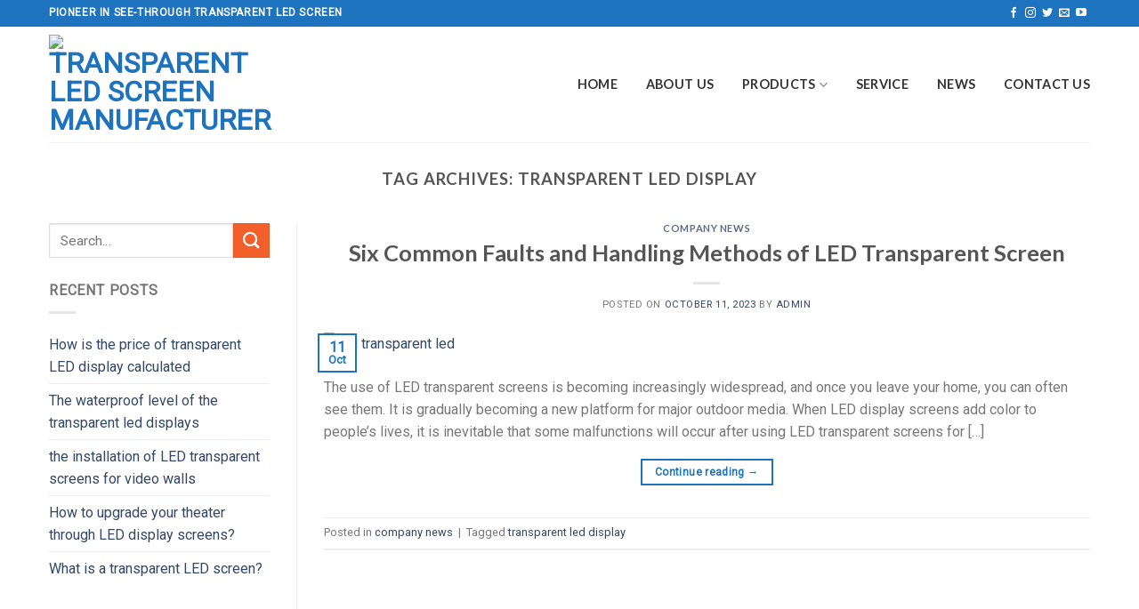

--- FILE ---
content_type: text/html; charset=UTF-8
request_url: https://www.htl-lighting.com/tag/transparent-led-display/
body_size: 31264
content:
<!DOCTYPE html>
<!--[if IE 9 ]> <html lang="en-US" class="ie9 loading-site no-js"> <![endif]-->
<!--[if IE 8 ]> <html lang="en-US" class="ie8 loading-site no-js"> <![endif]-->
<!--[if (gte IE 9)|!(IE)]><!--><html lang="en-US" class="loading-site no-js"> <!--<![endif]-->
<head><meta charset="UTF-8" /><script>if(navigator.userAgent.match(/MSIE|Internet Explorer/i)||navigator.userAgent.match(/Trident\/7\..*?rv:11/i)){var href=document.location.href;if(!href.match(/[?&]nowprocket/)){if(href.indexOf("?")==-1){if(href.indexOf("#")==-1){document.location.href=href+"?nowprocket=1"}else{document.location.href=href.replace("#","?nowprocket=1#")}}else{if(href.indexOf("#")==-1){document.location.href=href+"&nowprocket=1"}else{document.location.href=href.replace("#","&nowprocket=1#")}}}}</script><script>class RocketLazyLoadScripts{constructor(){this.v="1.2.5.1",this.triggerEvents=["keydown","mousedown","mousemove","touchmove","touchstart","touchend","wheel"],this.userEventHandler=this._triggerListener.bind(this),this.touchStartHandler=this._onTouchStart.bind(this),this.touchMoveHandler=this._onTouchMove.bind(this),this.touchEndHandler=this._onTouchEnd.bind(this),this.clickHandler=this._onClick.bind(this),this.interceptedClicks=[],this.interceptedClickListeners=[],this._interceptClickListeners(this),window.addEventListener("pageshow",e=>{this.persisted=e.persisted,this.everythingLoaded&&this._triggerLastFunctions()}),document.addEventListener("DOMContentLoaded",()=>{this._preconnect3rdParties()}),this.delayedScripts={normal:[],async:[],defer:[]},this.trash=[],this.allJQueries=[]}_addUserInteractionListener(e){if(document.hidden){e._triggerListener();return}this.triggerEvents.forEach(t=>window.addEventListener(t,e.userEventHandler,{passive:!0})),window.addEventListener("touchstart",e.touchStartHandler,{passive:!0}),window.addEventListener("mousedown",e.touchStartHandler),document.addEventListener("visibilitychange",e.userEventHandler)}_removeUserInteractionListener(){this.triggerEvents.forEach(e=>window.removeEventListener(e,this.userEventHandler,{passive:!0})),document.removeEventListener("visibilitychange",this.userEventHandler)}_onTouchStart(e){"HTML"!==e.target.tagName&&(window.addEventListener("touchend",this.touchEndHandler),window.addEventListener("mouseup",this.touchEndHandler),window.addEventListener("touchmove",this.touchMoveHandler,{passive:!0}),window.addEventListener("mousemove",this.touchMoveHandler),e.target.addEventListener("click",this.clickHandler),this._disableOtherEventListeners(e.target,!0),this._renameDOMAttribute(e.target,"onclick","rocket-onclick"),this._pendingClickStarted())}_onTouchMove(e){window.removeEventListener("touchend",this.touchEndHandler),window.removeEventListener("mouseup",this.touchEndHandler),window.removeEventListener("touchmove",this.touchMoveHandler,{passive:!0}),window.removeEventListener("mousemove",this.touchMoveHandler),e.target.removeEventListener("click",this.clickHandler),this._disableOtherEventListeners(e.target,!1),this._renameDOMAttribute(e.target,"rocket-onclick","onclick"),this._pendingClickFinished()}_onTouchEnd(){window.removeEventListener("touchend",this.touchEndHandler),window.removeEventListener("mouseup",this.touchEndHandler),window.removeEventListener("touchmove",this.touchMoveHandler,{passive:!0}),window.removeEventListener("mousemove",this.touchMoveHandler)}_onClick(e){e.target.removeEventListener("click",this.clickHandler),this._disableOtherEventListeners(e.target,!1),this._renameDOMAttribute(e.target,"rocket-onclick","onclick"),this.interceptedClicks.push(e),e.preventDefault(),e.stopPropagation(),e.stopImmediatePropagation(),this._pendingClickFinished()}_replayClicks(){window.removeEventListener("touchstart",this.touchStartHandler,{passive:!0}),window.removeEventListener("mousedown",this.touchStartHandler),this.interceptedClicks.forEach(e=>{e.target.dispatchEvent(new MouseEvent("click",{view:e.view,bubbles:!0,cancelable:!0}))})}_interceptClickListeners(e){EventTarget.prototype.addEventListenerBase=EventTarget.prototype.addEventListener,EventTarget.prototype.addEventListener=function(t,i,r){"click"!==t||e.windowLoaded||i===e.clickHandler||e.interceptedClickListeners.push({target:this,func:i,options:r}),(this||window).addEventListenerBase(t,i,r)}}_disableOtherEventListeners(e,t){this.interceptedClickListeners.forEach(i=>{i.target===e&&(t?e.removeEventListener("click",i.func,i.options):e.addEventListener("click",i.func,i.options))}),e.parentNode!==document.documentElement&&this._disableOtherEventListeners(e.parentNode,t)}_waitForPendingClicks(){return new Promise(e=>{this._isClickPending?this._pendingClickFinished=e:e()})}_pendingClickStarted(){this._isClickPending=!0}_pendingClickFinished(){this._isClickPending=!1}_renameDOMAttribute(e,t,i){e.hasAttribute&&e.hasAttribute(t)&&(event.target.setAttribute(i,event.target.getAttribute(t)),event.target.removeAttribute(t))}_triggerListener(){this._removeUserInteractionListener(this),"loading"===document.readyState?document.addEventListener("DOMContentLoaded",this._loadEverythingNow.bind(this)):this._loadEverythingNow()}_preconnect3rdParties(){let e=[];document.querySelectorAll("script[type=rocketlazyloadscript][data-rocket-src]").forEach(t=>{let i=t.getAttribute("data-rocket-src");if(i&&0!==i.indexOf("data:")){0===i.indexOf("//")&&(i=location.protocol+i);try{let r=new URL(i).origin;r!==location.origin&&e.push({src:r,crossOrigin:t.crossOrigin||"module"===t.getAttribute("data-rocket-type")})}catch(n){}}}),e=[...new Map(e.map(e=>[JSON.stringify(e),e])).values()],this._batchInjectResourceHints(e,"preconnect")}async _loadEverythingNow(){this.lastBreath=Date.now(),this._delayEventListeners(this),this._delayJQueryReady(this),this._handleDocumentWrite(),this._registerAllDelayedScripts(),this._preloadAllScripts(),await this._loadScriptsFromList(this.delayedScripts.normal),await this._loadScriptsFromList(this.delayedScripts.defer),await this._loadScriptsFromList(this.delayedScripts.async);try{await this._triggerDOMContentLoaded(),await this._pendingWebpackRequests(this),await this._triggerWindowLoad()}catch(e){console.error(e)}window.dispatchEvent(new Event("rocket-allScriptsLoaded")),this.everythingLoaded=!0,this._waitForPendingClicks().then(()=>{this._replayClicks()}),this._emptyTrash()}_registerAllDelayedScripts(){document.querySelectorAll("script[type=rocketlazyloadscript]").forEach(e=>{e.hasAttribute("data-rocket-src")?e.hasAttribute("async")&&!1!==e.async?this.delayedScripts.async.push(e):e.hasAttribute("defer")&&!1!==e.defer||"module"===e.getAttribute("data-rocket-type")?this.delayedScripts.defer.push(e):this.delayedScripts.normal.push(e):this.delayedScripts.normal.push(e)})}async _transformScript(e){if(await this._littleBreath(),!0===e.noModule&&"noModule"in HTMLScriptElement.prototype){e.setAttribute("data-rocket-status","skipped");return}return new Promise(t=>{let i;function r(){(i||e).setAttribute("data-rocket-status","executed"),t()}try{if(navigator.userAgent.indexOf("Firefox/")>0||""===navigator.vendor)i=document.createElement("script"),[...e.attributes].forEach(e=>{let t=e.nodeName;"type"!==t&&("data-rocket-type"===t&&(t="type"),"data-rocket-src"===t&&(t="src"),i.setAttribute(t,e.nodeValue))}),e.text&&(i.text=e.text),i.hasAttribute("src")?(i.addEventListener("load",r),i.addEventListener("error",function(){i.setAttribute("data-rocket-status","failed"),t()}),setTimeout(()=>{i.isConnected||t()},1)):(i.text=e.text,r()),e.parentNode.replaceChild(i,e);else{let n=e.getAttribute("data-rocket-type"),s=e.getAttribute("data-rocket-src");n?(e.type=n,e.removeAttribute("data-rocket-type")):e.removeAttribute("type"),e.addEventListener("load",r),e.addEventListener("error",function(){e.setAttribute("data-rocket-status","failed"),t()}),s?(e.removeAttribute("data-rocket-src"),e.src=s):e.src="data:text/javascript;base64,"+window.btoa(unescape(encodeURIComponent(e.text)))}}catch(a){e.setAttribute("data-rocket-status","failed"),t()}})}async _loadScriptsFromList(e){let t=e.shift();return t&&t.isConnected?(await this._transformScript(t),this._loadScriptsFromList(e)):Promise.resolve()}_preloadAllScripts(){this._batchInjectResourceHints([...this.delayedScripts.normal,...this.delayedScripts.defer,...this.delayedScripts.async],"preload")}_batchInjectResourceHints(e,t){var i=document.createDocumentFragment();e.forEach(e=>{let r=e.getAttribute&&e.getAttribute("data-rocket-src")||e.src;if(r){let n=document.createElement("link");n.href=r,n.rel=t,"preconnect"!==t&&(n.as="script"),e.getAttribute&&"module"===e.getAttribute("data-rocket-type")&&(n.crossOrigin=!0),e.crossOrigin&&(n.crossOrigin=e.crossOrigin),e.integrity&&(n.integrity=e.integrity),i.appendChild(n),this.trash.push(n)}}),document.head.appendChild(i)}_delayEventListeners(e){let t={};function i(i,r){return t[r].eventsToRewrite.indexOf(i)>=0&&!e.everythingLoaded?"rocket-"+i:i}function r(e,r){var n;!t[n=e]&&(t[n]={originalFunctions:{add:n.addEventListener,remove:n.removeEventListener},eventsToRewrite:[]},n.addEventListener=function(){arguments[0]=i(arguments[0],n),t[n].originalFunctions.add.apply(n,arguments)},n.removeEventListener=function(){arguments[0]=i(arguments[0],n),t[n].originalFunctions.remove.apply(n,arguments)}),t[e].eventsToRewrite.push(r)}function n(t,i){let r=t[i];t[i]=null,Object.defineProperty(t,i,{get:()=>r||function(){},set(n){e.everythingLoaded?r=n:t["rocket"+i]=r=n}})}r(document,"DOMContentLoaded"),r(window,"DOMContentLoaded"),r(window,"load"),r(window,"pageshow"),r(document,"readystatechange"),n(document,"onreadystatechange"),n(window,"onload"),n(window,"onpageshow")}_delayJQueryReady(e){let t;function i(t){return e.everythingLoaded?t:t.split(" ").map(e=>"load"===e||0===e.indexOf("load.")?"rocket-jquery-load":e).join(" ")}function r(r){if(r&&r.fn&&!e.allJQueries.includes(r)){r.fn.ready=r.fn.init.prototype.ready=function(t){return e.domReadyFired?t.bind(document)(r):document.addEventListener("rocket-DOMContentLoaded",()=>t.bind(document)(r)),r([])};let n=r.fn.on;r.fn.on=r.fn.init.prototype.on=function(){return this[0]===window&&("string"==typeof arguments[0]||arguments[0]instanceof String?arguments[0]=i(arguments[0]):"object"==typeof arguments[0]&&Object.keys(arguments[0]).forEach(e=>{let t=arguments[0][e];delete arguments[0][e],arguments[0][i(e)]=t})),n.apply(this,arguments),this},e.allJQueries.push(r)}t=r}r(window.jQuery),Object.defineProperty(window,"jQuery",{get:()=>t,set(e){r(e)}})}async _pendingWebpackRequests(e){let t=document.querySelector("script[data-webpack]");async function i(){return new Promise(e=>{t.addEventListener("load",e),t.addEventListener("error",e)})}t&&(await i(),await e._requestAnimFrame(),await e._pendingWebpackRequests(e))}async _triggerDOMContentLoaded(){this.domReadyFired=!0,await this._littleBreath(),document.dispatchEvent(new Event("rocket-readystatechange")),await this._littleBreath(),document.rocketonreadystatechange&&document.rocketonreadystatechange(),await this._littleBreath(),document.dispatchEvent(new Event("rocket-DOMContentLoaded")),await this._littleBreath(),window.dispatchEvent(new Event("rocket-DOMContentLoaded"))}async _triggerWindowLoad(){await this._littleBreath(),document.dispatchEvent(new Event("rocket-readystatechange")),await this._littleBreath(),document.rocketonreadystatechange&&document.rocketonreadystatechange(),await this._littleBreath(),window.dispatchEvent(new Event("rocket-load")),await this._littleBreath(),window.rocketonload&&window.rocketonload(),await this._littleBreath(),this.allJQueries.forEach(e=>e(window).trigger("rocket-jquery-load")),await this._littleBreath();let e=new Event("rocket-pageshow");e.persisted=this.persisted,window.dispatchEvent(e),await this._littleBreath(),window.rocketonpageshow&&window.rocketonpageshow({persisted:this.persisted}),this.windowLoaded=!0}_triggerLastFunctions(){document.onreadystatechange&&document.onreadystatechange(),window.onload&&window.onload(),window.onpageshow&&window.onpageshow({persisted:this.persisted})}_handleDocumentWrite(){let e=new Map;document.write=document.writeln=function(t){let i=document.currentScript;i||console.error("WPRocket unable to document.write this: "+t);let r=document.createRange(),n=i.parentElement,s=e.get(i);void 0===s&&(s=i.nextSibling,e.set(i,s));let a=document.createDocumentFragment();r.setStart(a,0),a.appendChild(r.createContextualFragment(t)),n.insertBefore(a,s)}}async _littleBreath(){Date.now()-this.lastBreath>45&&(await this._requestAnimFrame(),this.lastBreath=Date.now())}async _requestAnimFrame(){return document.hidden?new Promise(e=>setTimeout(e)):new Promise(e=>requestAnimationFrame(e))}_emptyTrash(){this.trash.forEach(e=>e.remove())}static run(){let e=new RocketLazyLoadScripts;e._addUserInteractionListener(e)}}RocketLazyLoadScripts.run();</script>
	
	<link rel="profile" href="https://gmpg.org/xfn/11" />
	
	 

	<script type="rocketlazyloadscript">(function(html){html.className = html.className.replace(/\bno-js\b/,'js')})(document.documentElement);</script>
<meta name='robots' content='index, follow, max-image-preview:large, max-snippet:-1, max-video-preview:-1' />
<meta name="viewport" content="width=device-width, initial-scale=1, maximum-scale=1" />
	<!-- This site is optimized with the Yoast SEO Premium plugin v24.1 (Yoast SEO v26.7) - https://yoast.com/wordpress/plugins/seo/ -->
	<title>transparent led display Archives - Transparent led screen manufacturer</title><style id="perfmatters-used-css">@font-face{font-family:"fl-icons";font-display:swap;src:url("https://www.htl-lighting.com/wp-content/cache/min/1/wp-content/themes/medical-blueshark/assets/css/../../../../../../../../themes/medical-blueshark/assets/css/icons/fl-icons.eot");src:url("https://www.htl-lighting.com/wp-content/cache/min/1/wp-content/themes/medical-blueshark/assets/css/../../../../../../../../themes/medical-blueshark/assets/css/icons/fl-icons.eot#iefix") format("embedded-opentype"),url("https://www.htl-lighting.com/wp-content/cache/min/1/wp-content/themes/medical-blueshark/assets/css/../../../../../../../../themes/medical-blueshark/assets/css/icons/fl-icons.woff2") format("woff2"),url("https://www.htl-lighting.com/wp-content/cache/min/1/wp-content/themes/medical-blueshark/assets/css/../../../../../../../../themes/medical-blueshark/assets/css/icons/fl-icons.ttf") format("truetype"),url("https://www.htl-lighting.com/wp-content/cache/min/1/wp-content/themes/medical-blueshark/assets/css/../../../../../../../../themes/medical-blueshark/assets/css/icons/fl-icons.woff") format("woff"),url("https://www.htl-lighting.com/wp-content/cache/min/1/wp-content/themes/medical-blueshark/assets/css/../../../../../../../../themes/medical-blueshark/assets/css/icons/fl-icons.svg#fl-icons") format("svg");}html{font-family:sans-serif;-ms-text-size-adjust:100%;-webkit-text-size-adjust:100%;}body{margin:0;}article,aside,details,figcaption,figure,footer,header,main,menu,nav,section,summary{display:block;}template,[hidden]{display:none;}a{background-color:transparent;}a:active,a:hover{outline-width:0;}b,strong{font-weight:inherit;}b,strong{font-weight:bolder;}img{border-style:none;}svg:not(:root){overflow:hidden;}button,input,select,textarea{font:inherit;}button,input,select{overflow:visible;}button,select{text-transform:none;}button,[type="button"],[type="reset"],[type="submit"]{cursor:pointer;}[disabled]{cursor:default;}button,html [type="button"],[type="reset"],[type="submit"]{-webkit-appearance:button;}button::-moz-focus-inner,input::-moz-focus-inner{border:0;padding:0;}button:-moz-focusring,input:-moz-focusring{outline:1px dotted ButtonText;}[type="checkbox"],[type="radio"]{box-sizing:border-box;padding:0;}[type="number"]::-webkit-inner-spin-button,[type="number"]::-webkit-outer-spin-button{height:auto;}[type="search"]{-webkit-appearance:textfield;}[type="search"]::-webkit-search-cancel-button,[type="search"]::-webkit-search-decoration{-webkit-appearance:none;}*,*:before,*:after{box-sizing:border-box;}html{box-sizing:border-box;background-attachment:fixed;}body{color:#777;scroll-behavior:smooth;-webkit-font-smoothing:antialiased;-moz-osx-font-smoothing:grayscale;}img{max-width:100%;height:auto;display:inline-block;vertical-align:middle;}p:empty{display:none;}a,button,input{-ms-touch-action:manipulation;touch-action:manipulation;}.col,.gallery-item,.columns{position:relative;margin:0;padding:0 15px 30px;width:100%;}@media screen and (max-width:849px){.medium-col-first{-ms-flex-order:-1;order:-1;}.col{padding-bottom:30px;}}@media screen and (min-width:850px){.row-divided>.col+.col:not(.large-12){border-left:1px solid #ececec;}}.align-top{-ms-flex-pack:start !important;justify-content:flex-start !important;-ms-flex-align:start !important;align-items:flex-start !important;-ms-flex-item-align:start !important;align-self:flex-start !important;vertical-align:top !important;}@media screen and (min-width:850px){.large-3{max-width:25%;-ms-flex-preferred-size:25%;flex-basis:25%;}.large-9{max-width:75%;-ms-flex-preferred-size:75%;flex-basis:75%;}.large-12{max-width:100%;-ms-flex-preferred-size:100%;flex-basis:100%;}.gallery-columns-3 .gallery-item,.large-columns-3>.col,.large-columns-3 .flickity-slider>.col{max-width:33.33333%;-ms-flex-preferred-size:33.33333%;flex-basis:33.33333%;}}body,.container,.full-width .ubermenu-nav,.container-width,.row{width:100%;margin-left:auto;margin-right:auto;}.container{padding-left:15px;padding-right:15px;}.container-width,.full-width .ubermenu-nav,.container,.row{max-width:1080px;}.row.row-large{max-width:1110px;}.flex-row{-js-display:flex;display:-ms-flexbox;display:flex;-ms-flex-flow:row nowrap;flex-flow:row nowrap;-ms-flex-align:center;align-items:center;-ms-flex-pack:justify;justify-content:space-between;width:100%;}.text-center .flex-row{-ms-flex-pack:center;justify-content:center;}.header .flex-row{height:100%;}.flex-col{max-height:100%;}.flex-grow{-ms-flex:1;flex:1;-ms-flex-negative:1;-ms-flex-preferred-size:auto !important;}.flex-center{margin:0 auto;}.flex-left{margin-right:auto;}.flex-right{margin-left:auto;}@media all and (-ms-high-contrast:none){.nav>li>a>i{top:-1px;}}.row,.gallery{width:100%;-js-display:flex;display:-ms-flexbox;display:flex;-ms-flex-flow:row wrap;flex-flow:row wrap;}.row>div:not(.col):not([class^="col-"]){width:100% !important;}.row .gallery,.row .row:not(.row-collapse),.container .row:not(.row-collapse),.lightbox-content .row:not(.row-collapse){padding-left:0;padding-right:0;margin-left:-15px;margin-right:-15px;width:auto;}.row .container{padding-left:0;padding-right:0;}@media screen and (min-width:850px){.row-large{padding-left:0;padding-right:0;}.row .row-large:not(.row-collapse),.container .row-large:not(.row-collapse){margin-left:-30px;margin-right:-30px;margin-bottom:0;}.row-large>.flickity-viewport>.flickity-slider>.col,.row-large>.col{padding:0 30px 30px;margin-bottom:0;}}.nav-dropdown{position:absolute;min-width:260px;max-height:0;z-index:9;padding:20px 0 20px;opacity:0;margin:0;transition:opacity .25s;box-shadow:1px 1px 15px rgba(0,0,0,.15);border:2px solid #ddd;color:#777;background-color:#fff;text-align:left;display:table;left:-99999px;}.dark.nav-dropdown{color:#f1f1f1;}.nav-dropdown:after{visibility:hidden;display:block;content:"";clear:both;height:0;}.nav-dropdown li{display:block;margin:0;vertical-align:top;}.nav-dropdown li ul{margin:0;padding:0;}.nav-dropdown>li.html{min-width:260px;}li.current-dropdown>.nav-dropdown,.next-prev-thumbs li.has-dropdown:hover>.nav-dropdown,.no-js li.has-dropdown:hover>.nav-dropdown{opacity:1;max-height:inherit;left:-15px;}.nav-right li.current-dropdown:last-child>.nav-dropdown,.nav-right li.has-dropdown:hover:last-child>.nav-dropdown{left:auto;right:-15px;}.nav-column li>a,.nav-dropdown>li>a{width:auto;display:block;padding:10px 20px;line-height:1.3;}.nav-column>li:last-child:not(.nav-dropdown-col)>a,.nav-dropdown>li:last-child:not(.nav-dropdown-col)>a{border-bottom:0 !important;}.nav-dropdown .menu-item-has-children>a,.nav-dropdown .title>a,.nav-dropdown .nav-dropdown-col>a{text-transform:uppercase;font-size:.8em;font-weight:bolder;color:#000;}.nav-dropdown-simple .nav-column li>a:hover,.nav-dropdown.nav-dropdown-simple>li>a:hover{background-color:rgba(0,0,0,.03);}.nav-dropdown.nav-dropdown-simple li.html,.nav-dropdown.nav-dropdown-bold li.html{padding:0 20px 10px;}.nav p{margin:0;padding-bottom:0;}.nav,.nav ul:not(.nav-dropdown){margin:0;padding:0;}.nav>li>a.button,.nav>li>button{margin-bottom:0;}.nav{width:100%;position:relative;display:inline-block;display:-ms-flexbox;display:flex;-ms-flex-flow:row wrap;flex-flow:row wrap;-ms-flex-align:center;align-items:center;}.nav>li{display:inline-block;list-style:none;margin:0;margin:0 7px;padding:0;position:relative;transition:background-color .3s;}.nav>li>a{padding:10px 0;display:inline-block;display:-ms-inline-flexbox;display:inline-flex;-ms-flex-wrap:wrap;flex-wrap:wrap;-ms-flex-align:center;align-items:center;}.html .nav>li>a{padding-top:0;padding-bottom:0;}.nav-small .nav>li>a,.nav.nav-small>li>a{vertical-align:top;padding-top:5px;padding-bottom:5px;font-weight:400;}.nav-small.nav>li.html{font-size:.75em;}.nav-center{-ms-flex-pack:center;justify-content:center;}.nav-left{-ms-flex-pack:start;justify-content:flex-start;}.nav-right{-ms-flex-pack:end;justify-content:flex-end;}@media (max-width:849px){.medium-nav-center{-ms-flex-pack:center;justify-content:center;}}.nav>li>a,.nav-dropdown>li>a,.nav-column>li>a{color:rgba(102,102,102,.85);transition:all .2s;}.nav-dropdown>li>a,.nav-column>li>a{display:block;}.nav>li>a:hover,.nav>li.active>a,.nav>li.current>a,.nav>li>a.active,.nav>li>a.current,.nav-dropdown li.active>a,.nav-column li.active>a,.nav-dropdown>li>a:hover,.nav-column li>a:hover{color:rgba(17,17,17,.85);}.nav li:first-child{margin-left:0 !important;}.nav li:last-child{margin-right:0 !important;}.nav-uppercase>li>a{letter-spacing:.02em;text-transform:uppercase;font-weight:bolder;}@media (min-width:850px){.nav-divided>li{margin:0 .7em;}.nav-divided>li+li>a:after{content:"";position:absolute;top:50%;width:1px;border-left:1px solid rgba(0,0,0,.1);height:15px;margin-top:-7px;left:-1em;}}li.html .row,li.html form,li.html select,li.html input{margin:0;}li.html>.button{margin-bottom:0;}.nav:hover>li:not(:hover)>a:before{opacity:0;}.nav.nav-vertical{-ms-flex-flow:column;flex-flow:column;}.nav.nav-vertical li{list-style:none;margin:0;width:100%;}.nav-vertical li li{font-size:1em;padding-left:.5em;}.nav-vertical>li{display:-ms-flexbox;display:flex;-ms-flex-flow:row wrap;flex-flow:row wrap;-ms-flex-align:center;align-items:center;}.nav-vertical>li ul{width:100%;}.nav-vertical li li.menu-item-has-children{margin-bottom:1em;}.nav-vertical>li>ul>li a,.nav-vertical>li>a{display:block;width:auto;-ms-flex-positive:1;flex-grow:1;}.nav-vertical li li.menu-item-has-children>a{color:#000;text-transform:uppercase;font-size:.8em;font-weight:bolder;}.nav-vertical>li.html{padding-top:1em;padding-bottom:1em;}.nav-vertical>li>ul li a{transition:color .2s;color:#666;}.nav-vertical>li>ul li a:hover{opacity:1;color:#111;}.nav-vertical>li>ul{margin:0 0 2em;padding-left:1em;}.nav .children{position:fixed;opacity:0;left:-99999px;transition:background-color .6s,transform .3s,opacity .3s;-ms-transform:translateX(-10px);transform:translateX(-10px);}.nav-sidebar.nav-vertical>li.menu-item.active,.nav-sidebar.nav-vertical>li.menu-item:hover{background-color:rgba(0,0,0,.05);}.nav-sidebar.nav-vertical>li+li{border-top:1px solid #ececec;}.dark .nav-sidebar.nav-vertical>li+li{border-color:rgba(255,255,255,.2);}.nav-vertical>li+li{border-top:1px solid #ececec;}.text-center .nav-vertical li{border:0;}.text-center.nav-vertical li li,.text-center .nav-vertical li li{padding-left:0;}.nav-vertical .social-icons,.nav-vertical .header-button{display:block;width:100%;}.badge{display:table;z-index:20;pointer-events:none;height:2.8em;width:2.8em;-webkit-backface-visibility:hidden;backface-visibility:hidden;}.badge.top{left:0;}.badge-inner{display:table-cell;vertical-align:middle;text-align:center;width:100%;height:100%;background-color:#446084;line-height:.85;color:#fff;font-weight:bolder;padding:2px;white-space:nowrap;transition:background-color .3s,color .3s,border .3s;}.badge-small{width:2.3em;height:2.3em;}.badge-small .badge-inner{line-height:.7;}.badge+.badge{opacity:.9;width:2.5em;height:2.5em;}.badge+.badge+.badge{opacity:.8;}.badge-frame .badge-inner,.badge-outline .badge-inner{color:#446084;background-color:#fff;border:2px solid currentColor;}.badge-outline,.badge-circle{margin-left:-.4em;}.badge-frame .badge-inner,.widget .badge-outline .badge-inner{background-color:transparent;}.widget .badge{margin:0 !important;}.dark .widget .badge-outline .badge-inner{color:#fff;opacity:.7;}.button,button,input[type='submit'],input[type='reset'],input[type='button']{position:relative;display:inline-block;background-color:transparent;text-transform:uppercase;font-size:.97em;letter-spacing:.03em;-ms-touch-action:none;touch-action:none;cursor:pointer;font-weight:bolder;text-align:center;color:currentColor;text-decoration:none;border:1px solid transparent;vertical-align:middle;border-radius:0;margin-top:0;margin-right:1em;text-shadow:none;line-height:2.4em;min-height:2.5em;padding:0 1.2em;max-width:100%;transition:transform .3s,border .3s,background .3s,box-shadow .3s,opacity .3s,color .3s;text-rendering:optimizeLegibility;box-sizing:border-box;}.button span{display:inline-block;line-height:1.6;}.button.is-outline{line-height:2.19em;}.nav>li>a.button:hover,.nav>li>a.button{padding-top:0;padding-bottom:0;}.nav>li>a.button:hover{color:#fff;}.button,input[type='submit'],input[type='submit'].button,input[type='reset'].button,input[type='button'].button{color:#fff;background-color:#446084;background-color:var(--primary-color);border-color:rgba(0,0,0,.05);}.button.is-outline,input[type='submit'].is-outline,input[type='reset'].is-outline,input[type='button'].is-outline{border:2px solid currentColor;background-color:transparent;}.dark .button.is-form:hover,.button:hover,input[type='submit']:hover,input[type='reset']:hover,input[type='button']:hover{outline:none;opacity:1;color:#fff;box-shadow:inset 0 0 0 100px rgba(0,0,0,.2);}.dark .button,.dark input[type='submit'],.dark input[type='reset'],.dark input[type='button']{color:#fff;}.is-outline{color:silver;}.is-outline:hover{box-shadow:none !important;}input[type='submit'],input[type='submit'].button,input[type='submit'],.primary{background-color:#446084;}.primary.is-underline,.primary.is-link,.primary.is-outline{color:#446084;}.is-outline:hover,.primary.is-outline:hover{color:#fff;background-color:#446084;border-color:#446084;}.secondary,.checkout-button,.button.checkout,.button.alt{background-color:#d26e4b;}.secondary.is-underline,.secondary.is-link,.secondary.is-outline{color:#d26e4b;}.secondary.is-outline:hover{background-color:#d26e4b;border-color:#d26e4b;color:#fff;}a.primary:not(.button),a.secondary:not(.button){background-color:transparent;}.text-center .button:first-of-type{margin-left:0 !important;}.text-right .button:last-of-type,.text-center .button:last-of-type{margin-right:0 !important;}.button.disabled,button.disabled,.button[disabled],button[disabled]{opacity:.6;}.flex-col button,.flex-col .button,.flex-col input{margin-bottom:0;}.button br{display:none;}.is-divider{height:3px;display:block;background-color:rgba(0,0,0,.1);margin:1em 0 1em;width:100%;max-width:30px;}.widget .is-divider{margin-top:.66em;}.dark .is-divider{background-color:rgba(255,255,255,.3);}form{margin-bottom:0;}input[type='email'],input[type='date'],input[type='search'],input[type='number'],input[type='text'],input[type='tel'],input[type='url'],input[type='password'],textarea,select,.select-resize-ghost,.select2-container .select2-choice,.select2-container .select2-selection{box-sizing:border-box;border:1px solid #ddd;padding:0 .75em;height:2.507em;font-size:.97em;border-radius:0;max-width:100%;width:100%;vertical-align:middle;background-color:#fff;color:#333;box-shadow:inset 0 1px 2px rgba(0,0,0,.1);transition:color .3s,border .3s,background .3s,opacity .3s;}input[type='email'],input[type='search'],input[type='number'],input[type='url'],input[type='tel'],input[type='text'],textarea{-webkit-appearance:none;-moz-appearance:none;appearance:none;}input[type='email']:focus,input[type='search']:focus,input[type='number']:focus,input[type='tel']:focus,input[type='text']:focus,input[type='password']:focus,textarea:focus,select:focus{box-shadow:0 0 5px #ccc;opacity:1 !important;outline:0;color:#333;background-color:#fff;}label,legend{font-weight:700;display:block;font-size:.9em;margin-bottom:.4em;}input[type='checkbox'],input[type='radio']{display:inline;margin-right:10px;font-size:16px;}input[type='checkbox']+label,input[type='radio']+label{display:inline;}input:hover,textarea:hover,select:hover{box-shadow:inset 0 -1.8em 1em 0 rgba(0,0,0,0);}.links>li>a:before,i[class^="icon-"],i[class*=" icon-"]{font-family:"fl-icons" !important;font-display:block;speak:none !important;margin:0;padding:0;display:inline-block;font-style:normal !important;font-weight:normal !important;font-variant:normal !important;text-transform:none !important;position:relative;line-height:1.2;}.widget-title i{opacity:.35;margin-right:4px;}button i,.button i{vertical-align:middle;top:-1.5px;}button.icon:not(.button),a.icon:not(.button){font-family:sans-serif;margin-left:.25em;margin-right:.25em;font-size:1.2em;}.header a.icon:not(.button){margin-left:.3em;margin-right:.3em;}.header .nav-small a.icon:not(.button){font-size:1em;}.button.icon{margin-left:.12em;margin-right:.12em;min-width:2.5em;padding-left:.6em;padding-right:.6em;display:inline-block;}.button.icon i{font-size:1.2em;}.button.icon i+span{padding-right:.5em;}.button.icon.is-small{border-width:1px;}.button.icon.is-small i{top:-1px;}.button.icon.circle{padding-left:0;padding-right:0;}.button.icon.circle>span{margin:0 8px;}.button.icon.circle>span+i{margin-left:-4px;}.button.icon.circle>i{margin:0 8px;}.button.icon.circle>i+span{margin-left:-4px;}.button.icon.circle>i:only-child{margin:0;}.nav>li>a>i{vertical-align:middle;transition:color .3s;font-size:20px;}.nav>li>a>i+span{margin-left:5px;}.nav>li>a>span+i{margin-left:5px;}.nav-small>li>a>i{font-size:1em;}.nav>li>a>i.icon-search{font-size:1.2em;}.nav>li>a>i.icon-menu{font-size:1.9em;}.nav>li.has-icon>a>i{min-width:1em;}.nav-vertical>li>a>i{font-size:16px;opacity:.6;top:-2px;}.button:not(.icon)>i{margin-left:-.15em;margin-right:.4em;}.button:not(.icon)>span+i{margin-right:-.15em;margin-left:.4em;}.has-dropdown .icon-angle-down{font-size:16px;margin-left:.2em;opacity:.6;}[data-icon-label]{position:relative;}[data-icon-label="0"]:after{display:none;}[data-icon-label]:after{content:attr(data-icon-label);position:absolute;font-style:normal;font-family:Arial,Sans-serif !important;top:-10px;right:-10px;font-weight:bolder;background-color:#d26e4b;box-shadow:1px 1px 3px 0 rgba(0,0,0,.3);font-size:11px;padding-left:2px;padding-right:2px;opacity:.9;line-height:17px;letter-spacing:-.5px;height:17px;min-width:17px;border-radius:99px;color:#fff;text-align:center;z-index:1;transition:transform .2s;}.nav-small [data-icon-label]:after{min-width:13px;top:-4px;right:-10px;height:13px;font-size:10px;line-height:13px;}.button [data-icon-label]:after{top:-12px;right:-12px;}img{transition:opacity 1s;opacity:1;}.lightbox-content{background-color:#fff;max-width:875px;margin:0 auto;transform:translateZ(0);box-shadow:3px 3px 20px 0 rgba(0,0,0,.15);position:relative;}.lightbox-content .lightbox-inner{padding:30px 20px;}.mfp-hide{display:none !important;}@keyframes spin{0%{transform:rotate(0deg);}100%{transform:rotate(360deg);}}label{color:#222;}a{color:#334862;text-decoration:none;}a:focus,.button:focus,button:focus,input:focus{outline:none;}a.plain{color:currentColor;transition:color .3s,opacity .3s,transform .3s;}.nav-dark a.plain:hover{opacity:.7;}a:hover,a.remove:hover,a.icon-circle:hover{color:#000;}.dark a,.dark .widget a{color:currentColor;}.dark a:hover,.dark .widget a:hover{color:#fff;}ul{list-style:disc;}ol,ul{margin-top:0;padding:0;}ul ul,ul ol,ol ol,ol ul{margin:1.5em 0 1.5em 3em;}li{margin-bottom:.6em;}.entry-content ol li,.entry-summary ol li,.col-inner ol li,.entry-content ul li,.entry-summary ul li,.col-inner ul li{margin-left:1.3em;}.button,button,input,textarea,select,fieldset{margin-bottom:1em;}pre,blockquote,form,figure,p,dl,ul,ol{margin-bottom:1.3em;}form p{margin-bottom:.5em;}body{line-height:1.6;}h1,h2,h3,h4,h5,h6{color:#555;width:100%;margin-top:0;margin-bottom:.5em;text-rendering:optimizeSpeed;}.h1,h1{font-size:1.7em;line-height:1.3;}.h2,h2{font-size:1.6em;line-height:1.3;}.h3,h3{font-size:1.25em;}.h6,h6{font-size:.85em;opacity:.8;}@media (max-width:549px){h1{font-size:1.4em;}h2{font-size:1.2em;}h3{font-size:1em;}}h6 span{font-weight:400;font-weight:500;}h3 label{display:inline-block;margin-right:10px;}p{margin-top:0;}h1>span,h2>span,h3>span,h4>span,h5>span,h6>span,p.headline>span{-webkit-box-decoration-break:clone;box-decoration-break:clone;}.uppercase,h6,th,span.widget-title{line-height:1.05;letter-spacing:.05em;text-transform:uppercase;}span.widget-title{font-size:1em;font-weight:600;}.is-normal{font-weight:400;}.is-uppercase,.uppercase{line-height:1.2;text-transform:uppercase;}.is-large{font-size:1.15em;}.is-small,.is-small.button{font-size:.8em;}.is-smaller{font-size:.75em;}.is-xsmall{font-size:.7em;}@media (max-width:549px){.is-large{font-size:1em;}}[data-line-height="xs"]{line-height:.85 !important;}[data-line-height="s"]{line-height:1 !important;}[data-line-height="m"]{line-height:1.2 !important;}[data-line-height="l"]{line-height:1.4 !important;}[data-line-height="xl"]{line-height:1.6 !important;}.nav>li>a{font-size:.8em;}.nav>li.html{font-size:.85em;}.nav-size-medium>li>a{font-size:.9em;}[data-text-color="primary"]{color:#446084 !important;}[data-text-color="secondary"]{color:#d26e4b !important;}[data-text-color="alert"]{color:#b20000 !important;}[data-text-color="success"]{color:#7a9c59 !important;}[data-text-bg="primary"]{background-color:#446084;}[data-text-bg="secondary"]{background-color:#d26e4b;}[data-text-bg="alert"]{background-color:#b20000;}[data-text-bg="success"]{background-color:#7a9c59;}.container:after,.row:after,.clearfix:after,.clear:after{content:"";display:table;clear:both;}@media (max-width:549px){[data-show="hide-for-small"],.hide-for-small{display:none !important;}}@media (min-width:550px){[data-show="show-for-small"],.show-for-small{display:none !important;}}@media (min-width:850px){[data-show="show-for-medium"],.show-for-medium{display:none !important;}}@media (max-width:849px){[data-show="hide-for-medium"],.hide-for-medium{display:none !important;}.medium-text-center .pull-left,.medium-text-center .pull-right{float:none;}.medium-text-center{text-align:center !important;width:100% !important;float:none !important;}}@media (min-width:850px){[data-show="hide-for-large"],.hide-for-large{display:none !important;}}.full-width,.expand{width:100% !important;max-width:100% !important;padding-left:0 !important;padding-right:0 !important;display:block;}.pull-left{float:left;margin-left:0 !important;}.mb-0{margin-bottom:0 !important;}.ml-0{margin-left:0 !important;}.mr-half{margin-right:15px;}.pb-half{padding-bottom:15px;}.pt-half{padding-top:15px;}.pb-0{padding-bottom:0 !important;}.text-left{text-align:left;}.text-center{text-align:center;}.text-center>div,.text-center>div>div,.text-center .is-divider,.text-center .star-rating,.text-center .is-star-rating{margin-left:auto;margin-right:auto;}.text-center .pull-right,.text-center .pull-left{float:none;}.relative{position:relative !important;}.absolute{position:absolute !important;}.fixed{position:fixed !important;z-index:12;}.top{top:0;}.bottom{bottom:0;}.fill{position:absolute;top:0;left:0;height:100%;right:0;bottom:0;padding:0 !important;margin:0 !important;}.pull-left{float:left;}.bg-fill{background-size:cover !important;background-repeat:no-repeat !important;background-position:50% 50%;}.circle{border-radius:999px !important;object-fit:cover;}.circle img{border-radius:999px !important;object-fit:cover;}.z-1{z-index:21;}.z-top{z-index:9995;}.block{display:block;}.op-7{opacity:.7;}.no-scrollbar{-ms-overflow-style:-ms-autohiding-scrollbar;}.no-scrollbar::-webkit-scrollbar{width:0px !important;height:0px !important;}.screen-reader-text{clip:rect(1px,1px,1px,1px);position:absolute !important;height:1px;width:1px;overflow:hidden;}.screen-reader-text:focus{background-color:#f1f1f1;border-radius:3px;box-shadow:0 0 2px 2px rgba(0,0,0,.6);clip:auto !important;color:#21759b;display:block;font-size:14px;font-size:.875rem;font-weight:700;height:auto;left:5px;line-height:normal;padding:15px 23px 14px;text-decoration:none;top:5px;width:auto;z-index:100000;}[data-animate],.slider [data-animate]{will-change:filter,transform,opacity;-webkit-backface-visibility:hidden;animation-fill-mode:forwards;opacity:0 !important;transition:filter 1.3s,transform 1.6s,opacity .7s ease-in;}[data-animate="bounceInLeft"],[data-animate="bounceInUp"],[data-animate="bounceInDown"],[data-animate="bounceInRight"],.slider [data-animate="bounceInLeft"],.slider [data-animate="bounceInUp"],.slider [data-animate="bounceInDown"],.slider [data-animate="bounceInRight"]{transition:transform .8s cubic-bezier(0,.195,0,1.465),opacity .5s ease-in;}[data-animate="bounceInLeft"],.slider [data-animate="bounceInLeft"]{transform:translate3d(-300px,0,0);}[data-animate="blurIn"],.slider [data-animate="blurIn"]{filter:blur(15px);}[data-animate="fadeInLeft"],.slider [data-animate="fadeInLeft"]{transform:translate3d(-70px,0,0);}[data-animate="fadeInRight"],.slider [data-animate="fadeInRight"]{transform:translate3d(70px,0,0);}[data-animate="bounceInUp"],[data-animate="fadeInUp"],.slider [data-animate="bounceInUp"],.slider [data-animate="fadeInUp"]{transform:translate3d(0,70px,0);}[data-animate="bounceInRight"],.slider [data-animate="bounceInRight"]{transform:translate3d(300px,0,0);}[data-animate="bounceIn"],.slider [data-animate="bounceIn"]{-ms-transform:scale(1.3);transform:scale(1.3);}[data-animate="bounceInDown"],[data-animate="fadeInDown"],.slider [data-animate="bounceInDown"],.slider [data-animate="fadeInDown"]{transform:translate3d(0,-70px,0);}[data-animate="flipInY"],.slider [data-animate="flipInY"]{transform:perspective(400px) rotate3d(0,1,0,-90deg) translate3d(15px,0,0);-webkit-backface-visibility:visible;backface-visibility:visible;}[data-animate="flipInX"],.slider [data-animate="flipInX"]{transform:perspective(400px) rotate3d(1,0,0,90deg) translate3d(0,-15px,0);-webkit-backface-visibility:visible;backface-visibility:visible;}[data-animated="true"],.slider .is-selected [data-animated="true"],.row-slider.slider [data-animated="true"]{animation-delay:.1s;transform:translate3d(0,0,0) scale(1);opacity:1 !important;}[data-animate="none"],.slider [data-animate="none"]{opacity:1 !important;}[data-animated="true"][data-animate="blurIn"],.slider [data-animate="blurIn"][data-animated="true"]{filter:blur(0);}[data-animated="false"]{transition:none !important;}.has-shadow [data-animate],[data-animate]:hover{transition-delay:0s !important;}[data-animate-delay="100"]{transition-delay:.1s;}.nav-anim>li,.col+.col [data-animate],[data-animate-delay="200"],[data-animate]+[data-animate]{transition-delay:.2s;}.nav-anim>li+li,[data-animate-delay="300"]{transition-delay:.3s;}.nav-anim>li+li+li,.col+.col+.col [data-animate],[data-animate-delay="400"],[data-animate]+[data-animate]+[data-animate]{transition-delay:.4s;}.nav-anim>li+li+li+li,[data-animate-delay="500"]{transition-delay:.5s;}.nav-anim>li+li+li+li+li,.col+.col+.col+.col [data-animate],[data-animate-delay="600"],[data-animate]+[data-animate]+[data-animate]+[data-animate]{transition-delay:.6s;}.nav-anim>li+li+li+li+li+li,[data-animate-delay="700"]{transition-delay:.7s;}.nav-anim>li+li+li+li+li+li+li,.col+.col+.col+.col+.col [data-animate],[data-animate]+[data-animate]+[data-animate]+[data-animate]+[data-animate],[data-animate-delay="800"]{transition-delay:.8s;}.nav-anim>li+li+li+li+li+li+li+li,.col+.col+.col+.col+.col+.col [data-animate],[data-animate-delay="900"]{transition-delay:.9s;}.nav-anim>li+li+li+li+li+li+li+li+li,.col+.col+.col+.col+.col+.col+.col [data-animate],[data-animate-delay="1000"]{transition-delay:1s;}@keyframes stuckMoveDown{0%{transform:translateY(-100%);}100%{transform:translateY(0);}}@keyframes stuckMoveUp{0%{transform:translateY(100%);}100%{transform:translateY(0);}}@keyframes stuckFadeIn{0%{opacity:0;}100%{opacity:1;}}[data-parallax]:not(.parallax-active){opacity:0;}[data-parallax]{will-change:transform !important;}[data-parallax-container]{overflow:hidden;}.button.tooltip{opacity:1;}.dark,.dark p,.dark td{color:#f1f1f1;}.dark a.lead,.dark label,.dark .heading-font,.dark h1,.dark h2,.dark h3,.dark h4,.dark h5,.dark h6,.hover-dark:hover p,.hover-dark:hover h1,.hover-dark:hover h2,.hover-dark:hover h3,.hover-dark:hover h4,.hover-dark:hover h5,.hover-dark:hover h6,.hover-dark:hover a{color:#fff;}.nav-dark .is-outline,.dark .nav>li>a,.dark .nav>li.html,.dark .nav-vertical li li.menu-item-has-children>a,.dark .nav-vertical>li>ul li a,.nav-dropdown.dark>li>a,.nav-dropdown.dark .nav-column>li>a,.nav-dark .nav>li>a,.nav-dark .nav>li>button{color:rgba(255,255,255,.8);}.dark .nav>li>a:hover,.dark .nav>li.active>a,.dark .nav>li>a.active .nav-dark .nav>li.current>a,.nav-dark .nav>li>a:hover,.nav-dark .nav>li.active>a,.nav-dropdown.dark>li>a:hover,.nav-dropdown.dark .nav-column>li>a:hover,.nav-dark a.plain:hover,.nav-dark .nav>li>a.active{color:#fff;}.dark.nav-dropdown.nav-dropdown-bold>li.nav-dropdown-col,.dark.nav-dropdown.nav-dropdown-simple>li.nav-dropdown-col,.nav-dropdown.dark .nav-column>li>a,.nav-dropdown.dark>li>a,.nav-dark .nav>li.header-divider,.nav-dark .header-divider:after,.nav-dark .nav-divided>li+li>a:after{border-color:rgba(255,255,255,.2);}.dark .nav-vertical li li.menu-item-has-children>a,.nav-dark .nav-vertical li li.menu-item-has-children>a,.nav-dark .nav>li.html,.nav-dark .header-button{color:#fff;}html{overflow-x:hidden;}#wrapper,#main{background-color:#fff;position:relative;}#main.dark{background-color:#333;}.page-wrapper{padding-top:30px;padding-bottom:30px;}.header,.header-wrapper{width:100%;z-index:30;position:relative;background-size:cover;background-position:50% 0;transition:background-color .3s,opacity .3s;}.header-bg-color{background-color:rgba(255,255,255,.9);}.header-top,.header-bottom{display:-ms-flexbox;display:flex;-ms-flex-align:center;align-items:center;-ms-flex-wrap:no-wrap;flex-wrap:no-wrap;}.header-bg-image,.header-bg-color{background-position:50% 0;transition:background .4s;}.header-top{background-color:#446084;z-index:11;position:relative;min-height:20px;}.header-main{z-index:10;position:relative;}.top-divider{margin-bottom:-1px;border-top:1px solid currentColor;opacity:.1;}.nav-dark .top-divider{display:none;}.header-wrapper:not(.stuck) .logo img{transition:max-height .5s;}@media (max-width:849px){.header-main li.html.custom{display:none;}}.post{margin:0 0 30px;}.entry-header-text{padding:1.5em 0 1.5em;}.entry-header-text.text-center{padding-left:1.5em;padding-right:1.5em;}.entry-header-text-top{padding-top:0;}.entry-content{padding-top:1.5em;padding-bottom:1.5em;}.article-inner{transition:opacity .3s,box-shadow .5s,transform .3s;}.badge.post-date{top:7%;}.entry-image img{width:100%;}.post .entry-summary p:last-of-type{margin-bottom:0;}footer.entry-meta{font-size:.8em;border-top:1px solid #ececec;border-bottom:2px solid #ececec;padding:.5em 0 .6em;}.more-link{margin-top:1.5em;}.updated:not(.published){display:none;}.widget{margin-bottom:1.5em;}.widget ul{margin:0;}.widget li{list-style:none;}ul.menu>li,.widget>ul>li{list-style:none;margin-bottom:.3em;text-align:left;margin:0;}ul.menu>li li,.widget>ul>li li{list-style:none;}ul.menu>li>a,ul.menu>li>span:first-child,.widget>ul>li>a,.widget>ul>li>span:first-child{display:inline-block;padding:6px 0;-ms-flex:1;flex:1;}ul.menu>li:before,.widget>ul>li:before{font-family:"fl-icons";display:inline-block;opacity:.6;margin-right:6px;}ul.menu>li li>a,.widget>ul>li li>a{font-size:.9em;padding:3px 0;display:inline-block;}ul.menu>li+li,.widget>ul>li+li{border-top:1px solid #ececec;}.dark ul.menu>li+li,.dark .widget>ul>li+li{border-color:rgba(255,255,255,.08);}ul.menu>li ul,.widget>ul>li ul{border-left:1px solid #ddd;margin:0 0 10px 3px;padding-left:15px;width:100%;display:none;}ul.menu>li ul li,.widget>ul>li ul li{border:0;margin:0;}.dark ul.menu>li ul,.dark .widget>ul>li ul{border-color:rgba(255,255,255,.08);}.dark ul.menu>li>a:hover,.dark ul.menu>li.active>a,.dark ul.menu>li.current-cat>a,.dark .widget>ul>li>a:hover,.dark .widget>ul>li.active>a,.dark .widget>ul>li.current-cat>a{color:#fff;}.recent-blog-posts{padding:10px 0 10px;}.recent-blog-posts a{line-height:1.2;display:block;margin-bottom:6px;}.footer-wrapper{width:100%;position:relative;}.footer{padding:30px 0 0;}.footer-1{background-color:#fff;}.footer-1,.footer-2{border-top:1px solid rgba(0,0,0,.05);}.absolute-footer,html{background-color:#5b5b5b;}.footer ul{margin:0;}.absolute-footer{color:rgba(0,0,0,.5);padding:10px 0 15px;font-size:.9em;}.absolute-footer.dark{color:rgba(255,255,255,.5);}.absolute-footer.fixed{left:0;right:0;bottom:0;padding:7.5px 15px;z-index:101;color:#fff;background-color:transparent;text-shadow:1px 1px 1px rgba(0,0,0,.7);}.absolute-footer ul{padding-bottom:5px;opacity:.8;border-bottom:1px solid #ddd;}.absolute-footer.dark ul{border-color:rgba(255,255,255,.08);}.absolute-footer.text-center ul{border:0;padding-top:5px;}.back-to-top{margin:0;opacity:0;bottom:20px;right:20px;pointer-events:none;-ms-transform:translateY(30%);transform:translateY(30%);}.logo{line-height:1;margin:0;}.logo a{text-decoration:none;display:block;color:#446084;font-size:32px;text-transform:uppercase;font-weight:bolder;margin:0;}.logo img{display:block;width:auto;}.header-logo-dark,.nav-dark .header-logo,.header-logo-sticky,.sticky .dark .header-logo-dark,.sticky .has-sticky-logo .header-logo{display:none !important;}.nav-dark .header-logo-dark,.stuck .header-logo-sticky{display:block !important;}.nav-dark .logo a{color:#fff;}.logo-left .logo{margin-left:0;margin-right:30px;}@media screen and (max-width:849px){.header-inner .nav{-ms-flex-wrap:nowrap;flex-wrap:nowrap;}.medium-logo-center .flex-left{-ms-flex-order:1;order:1;-ms-flex:1 1 0%;flex:1 1 0%;}.medium-logo-center .logo{-ms-flex-order:2;order:2;text-align:center;margin:0 15px;}.medium-logo-center .logo img{margin:0 auto;}.medium-logo-center .flex-right{-ms-flex:1 1 0%;flex:1 1 0%;-ms-flex-order:3;order:3;}}.page-title{position:relative;}.page-title .widget{margin:0 .3em;vertical-align:middle;}.sidebar-menu .search-form{display:block !important;}.searchform-wrapper form{margin-bottom:0;}.mobile-nav>.search-form,.sidebar-menu .search-form{padding:5px 0;width:100%;}.widget_search .submit-button,.searchform-wrapper:not(.form-flat) .submit-button{border-top-left-radius:0 !important;border-bottom-left-radius:0 !important;}.searchform{position:relative;}.searchform .button.icon{margin:0;}.searchform .button.icon i{font-size:1.2em;}.searchform-wrapper{width:100%;}.col .live-search-results,.header-block .live-search-results,.header .search-form .live-search-results{text-align:left;color:#111;top:105%;box-shadow:0 0 10px 0 rgba(0,0,0,.1);left:0;right:0;background-color:rgba(255,255,255,.95);position:absolute;}.header li .html .live-search-results{top:0;position:relative;box-shadow:none;background-color:transparent;}.icon-phone:before{content:"";}.icon-menu:before{content:"";}.icon-angle-up:before{content:"";}.icon-angle-down:before{content:"";}.icon-twitter:before{content:"";}.icon-envelop:before{content:"";}.icon-facebook:before{content:"";}.icon-instagram:before{content:"";}.icon-search:before{content:"";}.icon-linkedin:before{content:"";}.icon-youtube:before{content:"";}.text-center .social-icons{margin-left:auto;margin-right:auto;}.social-icons{display:inline-block;vertical-align:middle;font-size:.85em;color:#999;}.html .social-icons{font-size:1em;}.html .social-icons .button{margin-bottom:0;}.social-icons span{font-weight:700;padding-right:10px;}.social-icons i{min-width:1em;}.nav-dark .social-icons,.dark .social-icons{color:#fff;}.nav-dark .social-icons .button.is-outline,.dark .social-icons .button.is-outline{border-color:rgba(255,255,255,.5);}.social-button,.social-icons .button.icon:not(.is-outline),.social-icons .button.icon:hover{background-color:currentColor !important;border-color:currentColor !important;}.social-button>i,.social-button>span,.social-icons .button.icon:not(.is-outline)>i,.social-icons .button.icon:not(.is-outline)>span,.social-icons .button.icon:hover>i,.social-icons .button.icon:hover>span{color:#fff !important;}.button.facebook:not(.is-outline),.button.facebook:hover{color:#3a589d !important;}.button.instagram:not(.is-outline),.button.instagram:hover{color:#3b6994 !important;}.button.twitter:not(.is-outline),.button.twitter:hover{color:#2478ba !important;}.button.email:not(.is-outline),.button.email:hover{color:#111 !important;}.button.phone:not(.is-outline),.button.phone:hover{color:#51cb5a !important;}.button.linkedin:not(.is-outline),.button.linkedin:hover{color:#0072b7 !important;}.button.youtube:not(.is-outline),.button.youtube:hover{color:#c33223 !important;}.woocommerce-form-login .button{margin-bottom:0;}p.form-row-wide{clear:both;}.form-row input[type="submit"]{margin:0;}.form-row input[type="submit"]+label{margin-left:15px;}ul.product_list_widget li{list-style:none;padding:10px 0 5px 75px;min-height:80px;position:relative;overflow:hidden;vertical-align:top;line-height:1.33;}ul.product_list_widget li+li{border-top:1px solid #ececec;}.dark ul.product_list_widget li{border-color:rgba(255,255,255,.2);}ul.product_list_widget li a:not(.remove){display:block;margin-bottom:5px;padding:0;overflow:hidden;text-overflow:ellipsis;line-height:1.3;}ul.product_list_widget li img{top:10px;position:absolute;left:0;width:60px;height:60px;margin-bottom:5px;object-fit:cover;object-position:50% 50%;}.nav-dropdown .product_list_widget{overflow-y:auto;-webkit-overflow-scrolling:touch;max-height:500px;max-height:50vh;}@keyframes spinner__animation{0%{animation-timing-function:cubic-bezier(.5856,.0703,.4143,.9297);transform:rotate(0deg);}to{transform:rotate(1turn);}}@keyframes loading__animation{to{transform:translateX(100%);}}.screen-reader-text{clip:rect(1px,1px,1px,1px);word-wrap:normal !important;border:0;clip-path:inset(50%);height:1px;margin:-1px;overflow:hidden;overflow-wrap:normal !important;padding:0;position:absolute !important;width:1px;}.screen-reader-text:focus{clip:auto !important;background-color:#fff;border-radius:3px;box-shadow:0 0 2px 2px rgba(0,0,0,.6);clip-path:none;color:#2b2d2f;display:block;font-size:.875rem;font-weight:700;height:auto;left:5px;line-height:normal;padding:15px 23px 14px;text-decoration:none;top:5px;width:auto;z-index:100000;}@keyframes spinner__animation{0%{animation-timing-function:cubic-bezier(.5856,.0703,.4143,.9297);transform:rotate(0deg);}to{transform:rotate(1turn);}}@keyframes loading__animation{to{transform:translateX(100%);}}</style><link rel="preload" as="style" href="https://fonts.googleapis.com/css?family=Lato%3Aregular%2Cregular%2C700%7CRoboto%3Aregular%2Cregular%7CDancing%20Script%3Aregular%2C400&#038;display=swap" /><link rel="stylesheet" href="https://fonts.googleapis.com/css?family=Lato%3Aregular%2Cregular%2C700%7CRoboto%3Aregular%2Cregular%7CDancing%20Script%3Aregular%2C400&#038;display=swap" media="print" onload="this.media='all'" /><noscript><link rel="stylesheet" href="https://fonts.googleapis.com/css?family=Lato%3Aregular%2Cregular%2C700%7CRoboto%3Aregular%2Cregular%7CDancing%20Script%3Aregular%2C400&#038;display=swap" /></noscript>
	<link rel="canonical" href="https://www.htl-lighting.com/tag/transparent-led-display/" />
	<meta property="og:locale" content="en_US" />
	<meta property="og:type" content="article" />
	<meta property="og:title" content="transparent led display  Archives" />
	<meta property="og:url" content="https://www.htl-lighting.com/tag/transparent-led-display/" />
	<meta property="og:site_name" content="Transparent led screen manufacturer" />
	<meta name="twitter:card" content="summary_large_image" />
	<script type="application/ld+json" class="yoast-schema-graph">{"@context":"https://schema.org","@graph":[{"@type":"CollectionPage","@id":"https://www.htl-lighting.com/tag/transparent-led-display/","url":"https://www.htl-lighting.com/tag/transparent-led-display/","name":"transparent led display Archives - Transparent led screen manufacturer","isPartOf":{"@id":"https://www.htl-lighting.com/#website"},"primaryImageOfPage":{"@id":"https://www.htl-lighting.com/tag/transparent-led-display/#primaryimage"},"image":{"@id":"https://www.htl-lighting.com/tag/transparent-led-display/#primaryimage"},"thumbnailUrl":"https://www.htl-lighting.com/wp-content/uploads/2023/10/led-transparent-led.jpg","breadcrumb":{"@id":"https://www.htl-lighting.com/tag/transparent-led-display/#breadcrumb"},"inLanguage":"en-US"},{"@type":"ImageObject","inLanguage":"en-US","@id":"https://www.htl-lighting.com/tag/transparent-led-display/#primaryimage","url":"https://www.htl-lighting.com/wp-content/uploads/2023/10/led-transparent-led.jpg","contentUrl":"https://www.htl-lighting.com/wp-content/uploads/2023/10/led-transparent-led.jpg","width":680,"height":510,"caption":"led transparent led"},{"@type":"BreadcrumbList","@id":"https://www.htl-lighting.com/tag/transparent-led-display/#breadcrumb","itemListElement":[{"@type":"ListItem","position":1,"name":"Home","item":"https://www.htl-lighting.com/"},{"@type":"ListItem","position":2,"name":"transparent led display"}]},{"@type":"WebSite","@id":"https://www.htl-lighting.com/#website","url":"https://www.htl-lighting.com/","name":"Transparent led screen manufacturer","description":"","potentialAction":[{"@type":"SearchAction","target":{"@type":"EntryPoint","urlTemplate":"https://www.htl-lighting.com/?s={search_term_string}"},"query-input":{"@type":"PropertyValueSpecification","valueRequired":true,"valueName":"search_term_string"}}],"inLanguage":"en-US"}]}</script>
	<!-- / Yoast SEO Premium plugin. -->


<link rel='dns-prefetch' href='//fonts.googleapis.com' />
<link href='https://fonts.gstatic.com' crossorigin rel='preconnect' />
<style id='wp-img-auto-sizes-contain-inline-css' type='text/css'>
img:is([sizes=auto i],[sizes^="auto," i]){contain-intrinsic-size:3000px 1500px}
/*# sourceURL=wp-img-auto-sizes-contain-inline-css */
</style>
<link data-minify="1" rel="stylesheet" id="ht_ctc_main_css-css" type="text/css" media="all" data-pmdelayedstyle="https://www.htl-lighting.com/wp-content/cache/min/1/wp-content/plugins/click-to-chat-for-whatsapp/new/inc/assets/css/main.css?ver=1762076431">
<style id='classic-theme-styles-inline-css' type='text/css'>
/*! This file is auto-generated */
.wp-block-button__link{color:#fff;background-color:#32373c;border-radius:9999px;box-shadow:none;text-decoration:none;padding:calc(.667em + 2px) calc(1.333em + 2px);font-size:1.125em}.wp-block-file__button{background:#32373c;color:#fff;text-decoration:none}
/*# sourceURL=/wp-includes/css/classic-themes.min.css */
</style>
<style id='woocommerce-inline-inline-css' type='text/css'>
.woocommerce form .form-row .required { visibility: visible; }
/*# sourceURL=woocommerce-inline-inline-css */
</style>
<link data-minify="1" rel="stylesheet" id="flatsome-icons-css" type="text/css" media="all" data-pmdelayedstyle="https://www.htl-lighting.com/wp-content/cache/min/1/wp-content/themes/medical-blueshark/assets/css/fl-icons.css?ver=1762076431">
<link data-minify="1" rel="stylesheet" id="flatsome-main-css" type="text/css" media="all" data-pmdelayedstyle="https://www.htl-lighting.com/wp-content/cache/min/1/wp-content/themes/medical-blueshark/assets/css/flatsome.css?ver=1762076431">
<link data-minify="1" rel="stylesheet" id="flatsome-shop-css" type="text/css" media="all" data-pmdelayedstyle="https://www.htl-lighting.com/wp-content/cache/min/1/wp-content/themes/medical-blueshark/assets/css/flatsome-shop.css?ver=1762076431">

<script type="rocketlazyloadscript" data-rocket-type="text/javascript" data-rocket-src="https://www.htl-lighting.com/wp-includes/js/jquery/jquery.min.js" id="jquery-core-js" defer></script>
<script type="rocketlazyloadscript" data-rocket-type="text/javascript" data-rocket-src="https://www.htl-lighting.com/wp-content/plugins/woocommerce/assets/js/jquery-blockui/jquery.blockUI.min.js" id="wc-jquery-blockui-js" defer="defer" data-wp-strategy="defer"></script>
<script type="text/javascript" id="wc-add-to-cart-js-extra">
/* <![CDATA[ */
var wc_add_to_cart_params = {"ajax_url":"/wp-admin/admin-ajax.php","wc_ajax_url":"/?wc-ajax=%%endpoint%%","i18n_view_cart":"View cart","cart_url":"https://www.htl-lighting.com","is_cart":"","cart_redirect_after_add":"no"};
//# sourceURL=wc-add-to-cart-js-extra
/* ]]> */
</script>
<script type="rocketlazyloadscript" data-rocket-type="text/javascript" data-rocket-src="https://www.htl-lighting.com/wp-content/plugins/woocommerce/assets/js/frontend/add-to-cart.min.js" id="wc-add-to-cart-js" defer="defer" data-wp-strategy="defer"></script>
<script type="rocketlazyloadscript" data-rocket-type="text/javascript" data-rocket-src="https://www.htl-lighting.com/wp-content/plugins/woocommerce/assets/js/js-cookie/js.cookie.min.js" id="wc-js-cookie-js" defer="defer" data-wp-strategy="defer"></script>
<script type="text/javascript" id="woocommerce-js-extra">
/* <![CDATA[ */
var woocommerce_params = {"ajax_url":"/wp-admin/admin-ajax.php","wc_ajax_url":"/?wc-ajax=%%endpoint%%","i18n_password_show":"Show password","i18n_password_hide":"Hide password"};
//# sourceURL=woocommerce-js-extra
/* ]]> */
</script>
<script type="rocketlazyloadscript" data-rocket-type="text/javascript" data-rocket-src="https://www.htl-lighting.com/wp-content/plugins/woocommerce/assets/js/frontend/woocommerce.min.js" id="woocommerce-js" defer="defer" data-wp-strategy="defer"></script>
<link rel="alternate" hreflang="af" href="/af/tag/transparent-led-display/"/><link rel="alternate" hreflang="sq" href="/sq/tag/transparent-led-display/"/><link rel="alternate" hreflang="am" href="/am/tag/transparent-led-display/"/><link rel="alternate" hreflang="ar" href="/ar/tag/transparent-led-display/"/><link rel="alternate" hreflang="hy" href="/hy/tag/transparent-led-display/"/><link rel="alternate" hreflang="az" href="/az/tag/transparent-led-display/"/><link rel="alternate" hreflang="be" href="/be/tag/transparent-led-display/"/><link rel="alternate" hreflang="bn" href="/bn/tag/transparent-led-display/"/><link rel="alternate" hreflang="bs" href="/bs/tag/transparent-led-display/"/><link rel="alternate" hreflang="bg" href="/bg/tag/transparent-led-display/"/><link rel="alternate" hreflang="my" href="/my/tag/transparent-led-display/"/><link rel="alternate" hreflang="zh-tw" href="/zh-tw/tag/transparent-led-display/"/><link rel="alternate" hreflang="hr" href="/hr/tag/transparent-led-display/"/><link rel="alternate" hreflang="cs" href="/cs/tag/transparent-led-display/"/><link rel="alternate" hreflang="da" href="/da/tag/transparent-led-display/"/><link rel="alternate" hreflang="nl" href="/nl/tag/transparent-led-display/"/><link rel="alternate" hreflang="et" href="/et/tag/transparent-led-display/"/><link rel="alternate" hreflang="fr" href="/fr/tag/transparent-led-display/"/><link rel="alternate" hreflang="ka" href="/ka/tag/transparent-led-display/"/><link rel="alternate" hreflang="de" href="/de/tag/transparent-led-display/"/><link rel="alternate" hreflang="el" href="/el/tag/transparent-led-display/"/><link rel="alternate" hreflang="he" href="/he/tag/transparent-led-display/"/><link rel="alternate" hreflang="hi" href="/hi/tag/transparent-led-display/"/><link rel="alternate" hreflang="hu" href="/hu/tag/transparent-led-display/"/><link rel="alternate" hreflang="is" href="/is/tag/transparent-led-display/"/><link rel="alternate" hreflang="id" href="/id/tag/transparent-led-display/"/><link rel="alternate" hreflang="it" href="/it/tag/transparent-led-display/"/><link rel="alternate" hreflang="ja" href="/ja/tag/transparent-led-display/"/><link rel="alternate" hreflang="km" href="/km/tag/transparent-led-display/"/><link rel="alternate" hreflang="ky" href="/ky/tag/transparent-led-display/"/><link rel="alternate" hreflang="ko" href="/ko/tag/transparent-led-display/"/><link rel="alternate" hreflang="lo" href="/lo/tag/transparent-led-display/"/><link rel="alternate" hreflang="lv" href="/lv/tag/transparent-led-display/"/><link rel="alternate" hreflang="lt" href="/lt/tag/transparent-led-display/"/><link rel="alternate" hreflang="lb" href="/lb/tag/transparent-led-display/"/><link rel="alternate" hreflang="mk" href="/mk/tag/transparent-led-display/"/><link rel="alternate" hreflang="mt" href="/mt/tag/transparent-led-display/"/><link rel="alternate" hreflang="mn" href="/mn/tag/transparent-led-display/"/><link rel="alternate" hreflang="ne" href="/ne/tag/transparent-led-display/"/><link rel="alternate" hreflang="no" href="/no/tag/transparent-led-display/"/><link rel="alternate" hreflang="fa" href="/fa/tag/transparent-led-display/"/><link rel="alternate" hreflang="pl" href="/pl/tag/transparent-led-display/"/><link rel="alternate" hreflang="pt" href="/pt/tag/transparent-led-display/"/><link rel="alternate" hreflang="ro" href="/ro/tag/transparent-led-display/"/><link rel="alternate" hreflang="ru" href="/ru/tag/transparent-led-display/"/><link rel="alternate" hreflang="sr" href="/sr/tag/transparent-led-display/"/><link rel="alternate" hreflang="sk" href="/sk/tag/transparent-led-display/"/><link rel="alternate" hreflang="sl" href="/sl/tag/transparent-led-display/"/><link rel="alternate" hreflang="es" href="/es/tag/transparent-led-display/"/><link rel="alternate" hreflang="su" href="/su/tag/transparent-led-display/"/><link rel="alternate" hreflang="sv" href="/sv/tag/transparent-led-display/"/><link rel="alternate" hreflang="tg" href="/tg/tag/transparent-led-display/"/><link rel="alternate" hreflang="th" href="/th/tag/transparent-led-display/"/><link rel="alternate" hreflang="tr" href="/tr/tag/transparent-led-display/"/><link rel="alternate" hreflang="uk" href="/uk/tag/transparent-led-display/"/><link rel="alternate" hreflang="uz" href="/uz/tag/transparent-led-display/"/><link rel="alternate" hreflang="vi" href="/vi/tag/transparent-led-display/"/><style>.bg{opacity: 0; transition: opacity 1s; -webkit-transition: opacity 1s;} .bg-loaded{opacity: 1;}</style><!--[if IE]><link rel="stylesheet" type="text/css" href="https://www.htl-lighting.com/wp-content/themes/medical-blueshark/assets/css/ie-fallback.css"><script src="//cdnjs.cloudflare.com/ajax/libs/html5shiv/3.6.1/html5shiv.js"></script><script>var head = document.getElementsByTagName('head')[0],style = document.createElement('style');style.type = 'text/css';style.styleSheet.cssText = ':before,:after{content:none !important';head.appendChild(style);setTimeout(function(){head.removeChild(style);}, 0);</script><script src="https://www.htl-lighting.com/wp-content/themes/medical-blueshark/assets/libs/ie-flexibility.js"></script><![endif]-->	<noscript><style>.woocommerce-product-gallery{ opacity: 1 !important; }</style></noscript>
	<link rel="icon" href="https://www.htl-lighting.com/wp-content/uploads/2020/12/8784logo2.jpg" sizes="32x32" />
<link rel="icon" href="https://www.htl-lighting.com/wp-content/uploads/2020/12/8784logo2.jpg" sizes="192x192" />
<link rel="apple-touch-icon" href="https://www.htl-lighting.com/wp-content/uploads/2020/12/8784logo2.jpg" />
<meta name="msapplication-TileImage" content="https://www.htl-lighting.com/wp-content/uploads/2020/12/8784logo2.jpg" />
<style id="custom-css" type="text/css">:root {--primary-color: #1e73be;}.full-width .ubermenu-nav, .container, .row{max-width: 1200px}.row.row-collapse{max-width: 1170px}.row.row-small{max-width: 1192.5px}.row.row-large{max-width: 1230px}.header-main{height: 130px}#logo img{max-height: 130px}#logo{width:200px;}.header-bottom{min-height: 55px}.header-top{min-height: 30px}.has-transparent + .page-title:first-of-type,.has-transparent + #main > .page-title,.has-transparent + #main > div > .page-title,.has-transparent + #main .page-header-wrapper:first-of-type .page-title{padding-top: 160px;}.header.show-on-scroll,.stuck .header-main{height:70px!important}.stuck #logo img{max-height: 70px!important}.header-bottom {background-color: #ffffff}.header-main .nav > li > a{line-height: 16px }.stuck .header-main .nav > li > a{line-height: 50px }.header-bottom-nav > li > a{line-height: 16px }@media (max-width: 549px) {.header-main{height: 70px}#logo img{max-height: 70px}}.nav-dropdown{font-size:100%}/* Color */.accordion-title.active, .has-icon-bg .icon .icon-inner,.logo a, .primary.is-underline, .primary.is-link, .badge-outline .badge-inner, .nav-outline > li.active> a,.nav-outline >li.active > a, .cart-icon strong,[data-color='primary'], .is-outline.primary{color: #1e73be;}/* Color !important */[data-text-color="primary"]{color: #1e73be!important;}/* Background Color */[data-text-bg="primary"]{background-color: #1e73be;}/* Background */.scroll-to-bullets a,.featured-title, .label-new.menu-item > a:after, .nav-pagination > li > .current,.nav-pagination > li > span:hover,.nav-pagination > li > a:hover,.has-hover:hover .badge-outline .badge-inner,button[type="submit"], .button.wc-forward:not(.checkout):not(.checkout-button), .button.submit-button, .button.primary:not(.is-outline),.featured-table .title,.is-outline:hover, .has-icon:hover .icon-label,.nav-dropdown-bold .nav-column li > a:hover, .nav-dropdown.nav-dropdown-bold > li > a:hover, .nav-dropdown-bold.dark .nav-column li > a:hover, .nav-dropdown.nav-dropdown-bold.dark > li > a:hover, .is-outline:hover, .tagcloud a:hover,.grid-tools a, input[type='submit']:not(.is-form), .box-badge:hover .box-text, input.button.alt,.nav-box > li > a:hover,.nav-box > li.active > a,.nav-pills > li.active > a ,.current-dropdown .cart-icon strong, .cart-icon:hover strong, .nav-line-bottom > li > a:before, .nav-line-grow > li > a:before, .nav-line > li > a:before,.banner, .header-top, .slider-nav-circle .flickity-prev-next-button:hover svg, .slider-nav-circle .flickity-prev-next-button:hover .arrow, .primary.is-outline:hover, .button.primary:not(.is-outline), input[type='submit'].primary, input[type='submit'].primary, input[type='reset'].button, input[type='button'].primary, .badge-inner{background-color: #1e73be;}/* Border */.nav-vertical.nav-tabs > li.active > a,.scroll-to-bullets a.active,.nav-pagination > li > .current,.nav-pagination > li > span:hover,.nav-pagination > li > a:hover,.has-hover:hover .badge-outline .badge-inner,.accordion-title.active,.featured-table,.is-outline:hover, .tagcloud a:hover,blockquote, .has-border, .cart-icon strong:after,.cart-icon strong,.blockUI:before, .processing:before,.loading-spin, .slider-nav-circle .flickity-prev-next-button:hover svg, .slider-nav-circle .flickity-prev-next-button:hover .arrow, .primary.is-outline:hover{border-color: #1e73be}.nav-tabs > li.active > a{border-top-color: #1e73be}.widget_shopping_cart_content .blockUI.blockOverlay:before { border-left-color: #1e73be }.woocommerce-checkout-review-order .blockUI.blockOverlay:before { border-left-color: #1e73be }/* Fill */.slider .flickity-prev-next-button:hover svg,.slider .flickity-prev-next-button:hover .arrow{fill: #1e73be;}/* Background Color */[data-icon-label]:after, .secondary.is-underline:hover,.secondary.is-outline:hover,.icon-label,.button.secondary:not(.is-outline),.button.alt:not(.is-outline), .badge-inner.on-sale, .button.checkout, .single_add_to_cart_button{ background-color:#f35f2a; }[data-text-bg="secondary"]{background-color: #f35f2a;}/* Color */.secondary.is-underline,.secondary.is-link, .secondary.is-outline,.stars a.active, .star-rating:before, .woocommerce-page .star-rating:before,.star-rating span:before, .color-secondary{color: #f35f2a}/* Color !important */[data-text-color="secondary"]{color: #f35f2a!important;}/* Border */.secondary.is-outline:hover{border-color:#f35f2a}body{font-size: 100%;}@media screen and (max-width: 549px){body{font-size: 100%;}}body{font-family:"Roboto", sans-serif}body{font-weight: 0}body{color: #777777}.nav > li > a {font-family:"Lato", sans-serif;}.nav > li > a {font-weight: 700;}h1,h2,h3,h4,h5,h6,.heading-font, .off-canvas-center .nav-sidebar.nav-vertical > li > a{font-family: "Lato", sans-serif;}h1,h2,h3,h4,h5,h6,.heading-font,.banner h1,.banner h2{font-weight: 0;}h1,h2,h3,h4,h5,h6,.heading-font{color: #555555;}button,.button{text-transform: none;}.alt-font{font-family: "Dancing Script", sans-serif;}.alt-font{font-weight: 400!important;}.header:not(.transparent) .header-nav.nav > li > a {color: #333333;}.header:not(.transparent) .header-bottom-nav.nav > li > a:hover,.header:not(.transparent) .header-bottom-nav.nav > li.active > a,.header:not(.transparent) .header-bottom-nav.nav > li.current > a,.header:not(.transparent) .header-bottom-nav.nav > li > a.active,.header:not(.transparent) .header-bottom-nav.nav > li > a.current{color: #07b1d3;}.header-bottom-nav.nav-line-bottom > li > a:before,.header-bottom-nav.nav-line-grow > li > a:before,.header-bottom-nav.nav-line > li > a:before,.header-bottom-nav.nav-box > li > a:hover,.header-bottom-nav.nav-box > li.active > a,.header-bottom-nav.nav-pills > li > a:hover,.header-bottom-nav.nav-pills > li.active > a{color:#FFF!important;background-color: #07b1d3;}.shop-page-title.featured-title .title-overlay{background-color: rgba(0,0,0,0.18);}.products.has-equal-box-heights .box-image {padding-top: 100%;}.shop-page-title.featured-title .title-bg{background-image: url(https://www.htl-lighting.com/wp-content/uploads/2023/10/led-wall-banner-1.jpg);}@media screen and (min-width: 550px){.products .box-vertical .box-image{min-width: 247px!important;width: 247px!important;}}.footer-1{background-color: #01263a}.footer-2{background-color: #00a4ef}.absolute-footer, html{background-color: #08232e}/* Custom CSS */.star-rating{display:none;}.woocommerce-result-count,.woocommerce-ordering{display:none !important;}.nav-spacing-xlarge>li{margin:0 20px;}@media screen and (max-width: 549px){.slider-wrapper .flickity-prev-next-button {display: block !important;}}.nav>li{margin:0 16px;}.single-product .wp-video { text-align: center; margin-left: auto; margin-right: auto; }.slider .banner p{margin-top:0;margin-bottom:0;}.archive.woocommerce .page-title-inner{min-height:280px;}.title-overlay{background:rgba(0,0,0,0)}.toggle i{font-size:1.5em;}.form-flat *{border-radius:0 !important;}.absolute-footer.dark{color:rgba(255,255,255,1);}.accordion-title{font-size:100%;}.footer{padding:50px 0 0 0;}.yith_ywraq_add_item_browse_message {margin-bottom:8px;}.widget_ywraq_mini_list_quote .raq-info{padding:0;font-size:14px;border:0 none;}.header-top .widget_ywraq_mini_list_quote{margin:0;}.header-top .raq-info a{color:#fff;}.inquiry-button a{font-size:15.5px;}.yith_ywraq_add_item_browse_message a{color:#e86a1d;}/* Custom CSS Tablet */@media (max-width: 849px){#yith-ywraq-form #yith-ywrq-table-list td.product-thumbnail {display:table-cell;}}.label-new.menu-item > a:after{content:"New";}.label-hot.menu-item > a:after{content:"Hot";}.label-sale.menu-item > a:after{content:"Sale";}.label-popular.menu-item > a:after{content:"Popular";}</style><link data-minify="1" rel="stylesheet" id="wc-blocks-style-css" type="text/css" media="all" data-pmdelayedstyle="https://www.htl-lighting.com/wp-content/cache/min/1/wp-content/plugins/woocommerce/assets/client/blocks/wc-blocks.css?ver=1762076431">
<style id='global-styles-inline-css' type='text/css'>
:root{--wp--preset--aspect-ratio--square: 1;--wp--preset--aspect-ratio--4-3: 4/3;--wp--preset--aspect-ratio--3-4: 3/4;--wp--preset--aspect-ratio--3-2: 3/2;--wp--preset--aspect-ratio--2-3: 2/3;--wp--preset--aspect-ratio--16-9: 16/9;--wp--preset--aspect-ratio--9-16: 9/16;--wp--preset--color--black: #000000;--wp--preset--color--cyan-bluish-gray: #abb8c3;--wp--preset--color--white: #ffffff;--wp--preset--color--pale-pink: #f78da7;--wp--preset--color--vivid-red: #cf2e2e;--wp--preset--color--luminous-vivid-orange: #ff6900;--wp--preset--color--luminous-vivid-amber: #fcb900;--wp--preset--color--light-green-cyan: #7bdcb5;--wp--preset--color--vivid-green-cyan: #00d084;--wp--preset--color--pale-cyan-blue: #8ed1fc;--wp--preset--color--vivid-cyan-blue: #0693e3;--wp--preset--color--vivid-purple: #9b51e0;--wp--preset--gradient--vivid-cyan-blue-to-vivid-purple: linear-gradient(135deg,rgb(6,147,227) 0%,rgb(155,81,224) 100%);--wp--preset--gradient--light-green-cyan-to-vivid-green-cyan: linear-gradient(135deg,rgb(122,220,180) 0%,rgb(0,208,130) 100%);--wp--preset--gradient--luminous-vivid-amber-to-luminous-vivid-orange: linear-gradient(135deg,rgb(252,185,0) 0%,rgb(255,105,0) 100%);--wp--preset--gradient--luminous-vivid-orange-to-vivid-red: linear-gradient(135deg,rgb(255,105,0) 0%,rgb(207,46,46) 100%);--wp--preset--gradient--very-light-gray-to-cyan-bluish-gray: linear-gradient(135deg,rgb(238,238,238) 0%,rgb(169,184,195) 100%);--wp--preset--gradient--cool-to-warm-spectrum: linear-gradient(135deg,rgb(74,234,220) 0%,rgb(151,120,209) 20%,rgb(207,42,186) 40%,rgb(238,44,130) 60%,rgb(251,105,98) 80%,rgb(254,248,76) 100%);--wp--preset--gradient--blush-light-purple: linear-gradient(135deg,rgb(255,206,236) 0%,rgb(152,150,240) 100%);--wp--preset--gradient--blush-bordeaux: linear-gradient(135deg,rgb(254,205,165) 0%,rgb(254,45,45) 50%,rgb(107,0,62) 100%);--wp--preset--gradient--luminous-dusk: linear-gradient(135deg,rgb(255,203,112) 0%,rgb(199,81,192) 50%,rgb(65,88,208) 100%);--wp--preset--gradient--pale-ocean: linear-gradient(135deg,rgb(255,245,203) 0%,rgb(182,227,212) 50%,rgb(51,167,181) 100%);--wp--preset--gradient--electric-grass: linear-gradient(135deg,rgb(202,248,128) 0%,rgb(113,206,126) 100%);--wp--preset--gradient--midnight: linear-gradient(135deg,rgb(2,3,129) 0%,rgb(40,116,252) 100%);--wp--preset--font-size--small: 13px;--wp--preset--font-size--medium: 20px;--wp--preset--font-size--large: 36px;--wp--preset--font-size--x-large: 42px;--wp--preset--spacing--20: 0.44rem;--wp--preset--spacing--30: 0.67rem;--wp--preset--spacing--40: 1rem;--wp--preset--spacing--50: 1.5rem;--wp--preset--spacing--60: 2.25rem;--wp--preset--spacing--70: 3.38rem;--wp--preset--spacing--80: 5.06rem;--wp--preset--shadow--natural: 6px 6px 9px rgba(0, 0, 0, 0.2);--wp--preset--shadow--deep: 12px 12px 50px rgba(0, 0, 0, 0.4);--wp--preset--shadow--sharp: 6px 6px 0px rgba(0, 0, 0, 0.2);--wp--preset--shadow--outlined: 6px 6px 0px -3px rgb(255, 255, 255), 6px 6px rgb(0, 0, 0);--wp--preset--shadow--crisp: 6px 6px 0px rgb(0, 0, 0);}:where(.is-layout-flex){gap: 0.5em;}:where(.is-layout-grid){gap: 0.5em;}body .is-layout-flex{display: flex;}.is-layout-flex{flex-wrap: wrap;align-items: center;}.is-layout-flex > :is(*, div){margin: 0;}body .is-layout-grid{display: grid;}.is-layout-grid > :is(*, div){margin: 0;}:where(.wp-block-columns.is-layout-flex){gap: 2em;}:where(.wp-block-columns.is-layout-grid){gap: 2em;}:where(.wp-block-post-template.is-layout-flex){gap: 1.25em;}:where(.wp-block-post-template.is-layout-grid){gap: 1.25em;}.has-black-color{color: var(--wp--preset--color--black) !important;}.has-cyan-bluish-gray-color{color: var(--wp--preset--color--cyan-bluish-gray) !important;}.has-white-color{color: var(--wp--preset--color--white) !important;}.has-pale-pink-color{color: var(--wp--preset--color--pale-pink) !important;}.has-vivid-red-color{color: var(--wp--preset--color--vivid-red) !important;}.has-luminous-vivid-orange-color{color: var(--wp--preset--color--luminous-vivid-orange) !important;}.has-luminous-vivid-amber-color{color: var(--wp--preset--color--luminous-vivid-amber) !important;}.has-light-green-cyan-color{color: var(--wp--preset--color--light-green-cyan) !important;}.has-vivid-green-cyan-color{color: var(--wp--preset--color--vivid-green-cyan) !important;}.has-pale-cyan-blue-color{color: var(--wp--preset--color--pale-cyan-blue) !important;}.has-vivid-cyan-blue-color{color: var(--wp--preset--color--vivid-cyan-blue) !important;}.has-vivid-purple-color{color: var(--wp--preset--color--vivid-purple) !important;}.has-black-background-color{background-color: var(--wp--preset--color--black) !important;}.has-cyan-bluish-gray-background-color{background-color: var(--wp--preset--color--cyan-bluish-gray) !important;}.has-white-background-color{background-color: var(--wp--preset--color--white) !important;}.has-pale-pink-background-color{background-color: var(--wp--preset--color--pale-pink) !important;}.has-vivid-red-background-color{background-color: var(--wp--preset--color--vivid-red) !important;}.has-luminous-vivid-orange-background-color{background-color: var(--wp--preset--color--luminous-vivid-orange) !important;}.has-luminous-vivid-amber-background-color{background-color: var(--wp--preset--color--luminous-vivid-amber) !important;}.has-light-green-cyan-background-color{background-color: var(--wp--preset--color--light-green-cyan) !important;}.has-vivid-green-cyan-background-color{background-color: var(--wp--preset--color--vivid-green-cyan) !important;}.has-pale-cyan-blue-background-color{background-color: var(--wp--preset--color--pale-cyan-blue) !important;}.has-vivid-cyan-blue-background-color{background-color: var(--wp--preset--color--vivid-cyan-blue) !important;}.has-vivid-purple-background-color{background-color: var(--wp--preset--color--vivid-purple) !important;}.has-black-border-color{border-color: var(--wp--preset--color--black) !important;}.has-cyan-bluish-gray-border-color{border-color: var(--wp--preset--color--cyan-bluish-gray) !important;}.has-white-border-color{border-color: var(--wp--preset--color--white) !important;}.has-pale-pink-border-color{border-color: var(--wp--preset--color--pale-pink) !important;}.has-vivid-red-border-color{border-color: var(--wp--preset--color--vivid-red) !important;}.has-luminous-vivid-orange-border-color{border-color: var(--wp--preset--color--luminous-vivid-orange) !important;}.has-luminous-vivid-amber-border-color{border-color: var(--wp--preset--color--luminous-vivid-amber) !important;}.has-light-green-cyan-border-color{border-color: var(--wp--preset--color--light-green-cyan) !important;}.has-vivid-green-cyan-border-color{border-color: var(--wp--preset--color--vivid-green-cyan) !important;}.has-pale-cyan-blue-border-color{border-color: var(--wp--preset--color--pale-cyan-blue) !important;}.has-vivid-cyan-blue-border-color{border-color: var(--wp--preset--color--vivid-cyan-blue) !important;}.has-vivid-purple-border-color{border-color: var(--wp--preset--color--vivid-purple) !important;}.has-vivid-cyan-blue-to-vivid-purple-gradient-background{background: var(--wp--preset--gradient--vivid-cyan-blue-to-vivid-purple) !important;}.has-light-green-cyan-to-vivid-green-cyan-gradient-background{background: var(--wp--preset--gradient--light-green-cyan-to-vivid-green-cyan) !important;}.has-luminous-vivid-amber-to-luminous-vivid-orange-gradient-background{background: var(--wp--preset--gradient--luminous-vivid-amber-to-luminous-vivid-orange) !important;}.has-luminous-vivid-orange-to-vivid-red-gradient-background{background: var(--wp--preset--gradient--luminous-vivid-orange-to-vivid-red) !important;}.has-very-light-gray-to-cyan-bluish-gray-gradient-background{background: var(--wp--preset--gradient--very-light-gray-to-cyan-bluish-gray) !important;}.has-cool-to-warm-spectrum-gradient-background{background: var(--wp--preset--gradient--cool-to-warm-spectrum) !important;}.has-blush-light-purple-gradient-background{background: var(--wp--preset--gradient--blush-light-purple) !important;}.has-blush-bordeaux-gradient-background{background: var(--wp--preset--gradient--blush-bordeaux) !important;}.has-luminous-dusk-gradient-background{background: var(--wp--preset--gradient--luminous-dusk) !important;}.has-pale-ocean-gradient-background{background: var(--wp--preset--gradient--pale-ocean) !important;}.has-electric-grass-gradient-background{background: var(--wp--preset--gradient--electric-grass) !important;}.has-midnight-gradient-background{background: var(--wp--preset--gradient--midnight) !important;}.has-small-font-size{font-size: var(--wp--preset--font-size--small) !important;}.has-medium-font-size{font-size: var(--wp--preset--font-size--medium) !important;}.has-large-font-size{font-size: var(--wp--preset--font-size--large) !important;}.has-x-large-font-size{font-size: var(--wp--preset--font-size--x-large) !important;}
/*# sourceURL=global-styles-inline-css */
</style>
</head>

<body data-rsssl=1 class="archive tag tag-transparent-led-display tag-232 wp-theme-medical-blueshark theme-medical-blueshark woocommerce-no-js lightbox page-template-default page-template-default-php catalog-mode no-prices">


<a class="skip-link screen-reader-text" href="#main">Skip to content</a>

<div id="wrapper">

	
	<header id="header" class="header has-sticky sticky-jump">
		<div class="header-wrapper">
			<div id="top-bar" class="header-top hide-for-sticky nav-dark">
    <div class="flex-row container">
      <div class="flex-col hide-for-medium flex-left">
          <ul class="nav nav-left medium-nav-center nav-small  nav-divided">
              <li class="html custom html_topbar_left"><strong class="uppercase">Pioneer in see-through transparent led screen </strong></li>          </ul>
      </div><!-- flex-col left -->

      <div class="flex-col hide-for-medium flex-center">
          <ul class="nav nav-center nav-small  nav-divided">
                        </ul>
      </div><!-- center -->

      <div class="flex-col hide-for-medium flex-right">
         <ul class="nav top-bar-nav nav-right nav-small  nav-divided">
              <li class="html header-social-icons ml-0">
	<div class="social-icons follow-icons" ><a href="https://www.htl-lighting.com/" target="_blank" data-label="Facebook"  rel="noopener noreferrer nofollow" class="icon plain facebook tooltip" title="Follow on Facebook"><i class="icon-facebook" ></i></a><a href="https://www.htl-lighting.com/" target="_blank" rel="noopener noreferrer nofollow" data-label="Instagram" class="icon plain  instagram tooltip" title="Follow on Instagram"><i class="icon-instagram" ></i></a><a href="https://www.htl-lighting.com/" target="_blank"  data-label="Twitter"  rel="noopener noreferrer nofollow" class="icon plain  twitter tooltip" title="Follow on Twitter"><i class="icon-twitter" ></i></a><a href="/cdn-cgi/l/email-protection#c6b5a7aaa3b586aeb2aaa2afb5b6aaa7bfe8a5a9ab" data-label="E-mail" rel="nofollow" class="icon plain  email tooltip" title="Send us an email"><i class="icon-envelop" ></i></a><a href="https://www.htl-lighting.com/" target="_blank" rel="noopener noreferrer nofollow" data-label="YouTube" class="icon plain  youtube tooltip" title="Follow on YouTube"><i class="icon-youtube" ></i></a></div></li>          </ul>
      </div><!-- .flex-col right -->

            <div class="flex-col show-for-medium flex-grow">
          <ul class="nav nav-center nav-small mobile-nav  nav-divided">
              <li class="html custom html_topbar_left"><strong class="uppercase">Pioneer in see-through transparent led screen </strong></li><li class="html header-social-icons ml-0">
	<div class="social-icons follow-icons" ><a href="https://www.htl-lighting.com/" target="_blank" data-label="Facebook"  rel="noopener noreferrer nofollow" class="icon plain facebook tooltip" title="Follow on Facebook"><i class="icon-facebook" ></i></a><a href="https://www.htl-lighting.com/" target="_blank" rel="noopener noreferrer nofollow" data-label="Instagram" class="icon plain  instagram tooltip" title="Follow on Instagram"><i class="icon-instagram" ></i></a><a href="https://www.htl-lighting.com/" target="_blank"  data-label="Twitter"  rel="noopener noreferrer nofollow" class="icon plain  twitter tooltip" title="Follow on Twitter"><i class="icon-twitter" ></i></a><a href="/cdn-cgi/l/email-protection#8af9ebe6eff9cae2fee6eee3f9fae6ebf3a4e9e5e7" data-label="E-mail" rel="nofollow" class="icon plain  email tooltip" title="Send us an email"><i class="icon-envelop" ></i></a><a href="https://www.htl-lighting.com/" target="_blank" rel="noopener noreferrer nofollow" data-label="YouTube" class="icon plain  youtube tooltip" title="Follow on YouTube"><i class="icon-youtube" ></i></a></div></li>          </ul>
      </div>
      
    </div><!-- .flex-row -->
</div><!-- #header-top -->
<div id="masthead" class="header-main hide-for-sticky">
      <div class="header-inner flex-row container logo-left medium-logo-center" role="navigation">

          <!-- Logo -->
          <div id="logo" class="flex-col logo">
            <!-- Header logo -->
<a href="https://www.htl-lighting.com/" title="Transparent led screen manufacturer" rel="home">
    <img width="200" height="130" src="https://www.htl-lighting.com/wp-content/uploads/2020/12/logo2.png" class="header_logo header-logo" alt="Transparent led screen manufacturer"/><img  width="200" height="130" src="https://www.htl-lighting.com/wp-content/uploads/2020/12/logo2.png" class="header-logo-dark" alt="Transparent led screen manufacturer"/></a>
          </div>

          <!-- Mobile Left Elements -->
          <div class="flex-col show-for-medium flex-left">
            <ul class="mobile-nav nav nav-left ">
              <li class="nav-icon has-icon">
  		<a href="#" data-open="#main-menu" data-pos="left" data-bg="main-menu-overlay" data-color="" class="is-small" aria-label="Menu" aria-controls="main-menu" aria-expanded="false">
		
		  <i class="icon-menu" ></i>
		  		</a>
	</li>            </ul>
          </div>

          <!-- Left Elements -->
          <div class="flex-col hide-for-medium flex-left
            flex-grow">
            <ul class="header-nav header-nav-main nav nav-left  nav-size-medium nav-uppercase" >
                          </ul>
          </div>

          <!-- Right Elements -->
          <div class="flex-col hide-for-medium flex-right">
            <ul class="header-nav header-nav-main nav nav-right  nav-size-medium nav-uppercase">
              <li id="menu-item-132" class="menu-item menu-item-type-post_type menu-item-object-page menu-item-home  menu-item-132"><a href="https://www.htl-lighting.com/" class="nav-top-link">Home</a></li>
<li id="menu-item-176" class="menu-item menu-item-type-post_type menu-item-object-page  menu-item-176"><a href="https://www.htl-lighting.com/about-us/" class="nav-top-link">About us</a></li>
<li id="menu-item-202" class="menu-item menu-item-type-post_type menu-item-object-page menu-item-has-children  menu-item-202 has-dropdown"><a href="https://www.htl-lighting.com/products/" class="nav-top-link">Products<i class="icon-angle-down" ></i></a>
<ul class='nav-dropdown nav-dropdown-simple'>
	<li id="menu-item-5351" class="menu-item menu-item-type-custom menu-item-object-custom  menu-item-5351"><a href="https://www.htl-lighting.com/product-category/led-curtain-display/">Led curtain display</a></li>
	<li id="menu-item-5354" class="menu-item menu-item-type-custom menu-item-object-custom  menu-item-5354"><a href="https://www.htl-lighting.com/product-category/transparent-led-display/">Transparent led display</a></li>
	<li id="menu-item-5352" class="menu-item menu-item-type-custom menu-item-object-custom  menu-item-5352"><a href="https://www.htl-lighting.com/product-category/led-film-display/">Led glass film display</a></li>
	<li id="menu-item-5350" class="menu-item menu-item-type-custom menu-item-object-custom  menu-item-5350"><a href="https://www.htl-lighting.com/product-category/led-pixel-lighting/">Led pixel mesh display</a></li>
	<li id="menu-item-5355" class="menu-item menu-item-type-custom menu-item-object-custom  menu-item-5355"><a href="https://www.htl-lighting.com/product-category/led-ball-display/">Led ORB ball display</a></li>
</ul>
</li>
<li id="menu-item-175" class="menu-item menu-item-type-post_type menu-item-object-page  menu-item-175"><a href="https://www.htl-lighting.com/service/" class="nav-top-link">Service</a></li>
<li id="menu-item-197" class="menu-item menu-item-type-post_type menu-item-object-page current_page_parent  menu-item-197"><a href="https://www.htl-lighting.com/news/" class="nav-top-link">News</a></li>
<li id="menu-item-195" class="menu-item menu-item-type-post_type menu-item-object-page  menu-item-195"><a href="https://www.htl-lighting.com/contact-us/" class="nav-top-link">Contact us</a></li>
            </ul>
          </div>

          <!-- Mobile Right Elements -->
          <div class="flex-col show-for-medium flex-right">
            <ul class="mobile-nav nav nav-right ">
                          </ul>
          </div>

      </div><!-- .header-inner -->
     
            <!-- Header divider -->
      <div class="container"><div class="top-divider full-width"></div></div>
      </div><!-- .header-main -->
<div class="header-bg-container fill"><div class="header-bg-image fill"></div><div class="header-bg-color fill"></div></div><!-- .header-bg-container -->		</div><!-- header-wrapper-->
	</header>

	
	<main id="main" class="">

<div id="content" class="blog-wrapper blog-archive page-wrapper">
		<header class="archive-page-header">
	<div class="row">
	<div class="large-12 text-center col">
	<h1 class="page-title is-large uppercase">
		Tag Archives: <span>transparent led display</span>	</h1>
		</div>
	</div>
</header><!-- .page-header -->

<div class="row row-large row-divided ">

	<div class="post-sidebar large-3 col">
		<div id="secondary" class="widget-area " role="complementary">
		<aside id="search-2" class="widget widget_search"><form method="get" class="searchform" action="https://www.htl-lighting.com/" role="search">
		<div class="flex-row relative">
			<div class="flex-col flex-grow">
	   	   <input type="search" class="search-field mb-0" name="s" value="" id="s" placeholder="Search&hellip;" />
			</div><!-- .flex-col -->
			<div class="flex-col">
				<button type="submit" class="ux-search-submit submit-button secondary button icon mb-0" aria-label="Submit">
					<i class="icon-search" ></i>				</button>
			</div><!-- .flex-col -->
		</div><!-- .flex-row -->
    <div class="live-search-results text-left z-top"></div>
</form>
</aside>
		<aside id="recent-posts-2" class="widget widget_recent_entries">
		<span class="widget-title "><span>Recent Posts</span></span><div class="is-divider small"></div>
		<ul>
											<li>
					<a href="https://www.htl-lighting.com/how-is-the-price-of-transparent-led-display-calculated/">How is the price of transparent LED display calculated</a>
									</li>
											<li>
					<a href="https://www.htl-lighting.com/the-waterproof-level-of-the-transparent-led-displays/">The waterproof level of the transparent led displays</a>
									</li>
											<li>
					<a href="https://www.htl-lighting.com/the-installation-of-led-transparent-screens-for-video-walls/">the installation of LED transparent screens for video walls</a>
									</li>
											<li>
					<a href="https://www.htl-lighting.com/how-to-upgrade-your-theater-through-led-display-screens/">How to upgrade your theater through LED display screens?</a>
									</li>
											<li>
					<a href="https://www.htl-lighting.com/what-is-a-transparent-led-screen/">What is a transparent LED screen?</a>
									</li>
					</ul>

		</aside></div><!-- #secondary -->
	</div><!-- .post-sidebar -->

	<div class="large-9 col medium-col-first">
		<div id="post-list">


<article id="post-5323" class="post-5323 post type-post status-publish format-standard has-post-thumbnail hentry category-company-news tag-transparent-led-display">
	<div class="article-inner ">
		<header class="entry-header">
	<div class="entry-header-text entry-header-text-top text-center">
		<h6 class="entry-category is-xsmall">
	<a href="https://www.htl-lighting.com/category/company-news/" rel="category tag">company news</a></h6>

<h2 class="entry-title"><a href="https://www.htl-lighting.com/six-common-faults-and-handling-methods-of-led-transparent-screen/" rel="bookmark" class="plain">Six Common Faults and Handling Methods of LED Transparent Screen</a></h2>
<div class="entry-divider is-divider small"></div>

	<div class="entry-meta uppercase is-xsmall">
		<span class="posted-on">Posted on <a href="https://www.htl-lighting.com/six-common-faults-and-handling-methods-of-led-transparent-screen/" rel="bookmark"><time class="entry-date published" datetime="2023-10-11T22:00:07+08:00">October 11, 2023</time><time class="updated" datetime="2023-10-11T22:03:06+08:00">October 11, 2023</time></a></span><span class="byline"> by <span class="meta-author vcard"><a class="url fn n" href="https://www.htl-lighting.com/author/admin/">admin</a></span></span>	</div><!-- .entry-meta -->
	</div><!-- .entry-header -->

						<div class="entry-image relative">
				<a href="https://www.htl-lighting.com/six-common-faults-and-handling-methods-of-led-transparent-screen/">
    <img width="680" height="510" src="https://www.htl-lighting.com/wp-content/uploads/2023/10/led-transparent-led.jpg" class="attachment-large size-large wp-post-image" alt="led transparent led" decoding="async" fetchpriority="high" srcset="https://www.htl-lighting.com/wp-content/uploads/2023/10/led-transparent-led.jpg 680w, https://www.htl-lighting.com/wp-content/uploads/2023/10/led-transparent-led-510x383.jpg 510w" sizes="(max-width: 680px) 100vw, 680px" /></a>
				<div class="badge absolute top post-date badge-outline">
	<div class="badge-inner">
		<span class="post-date-day">11</span><br>
		<span class="post-date-month is-small">Oct</span>
	</div>
</div>			</div><!-- .entry-image -->
			</header><!-- post-header -->
		<div class="entry-content">
		<div class="entry-summary">
		<p>The use of LED transparent screens is becoming increasingly widespread, and once you leave your home, you can often see them. It is gradually becoming a new platform for major outdoor media. When LED display screens add color to people&#8217;s lives, it is inevitable that some malfunctions will occur after using LED transparent screens for [&#8230;]
		<div class="text-center">
			<a class="more-link button primary is-outline is-smaller" href="https://www.htl-lighting.com/six-common-faults-and-handling-methods-of-led-transparent-screen/">Continue reading <span class="meta-nav">&rarr;</span></a>
		</div>
	</div><!-- .entry-summary -->
	
</div><!-- .entry-content -->		<footer class="entry-meta clearfix">
					<span class="cat-links">
			Posted in <a href="https://www.htl-lighting.com/category/company-news/" rel="category tag">company news</a>		</span>

				<span class="sep">&nbsp;|&nbsp;</span>
		<span class="tags-links">
			Tagged <a href="https://www.htl-lighting.com/tag/transparent-led-display/" rel="tag">transparent led display</a>		</span>
			
	</footer><!-- .entry-meta -->
	</div><!-- .article-inner -->
</article><!-- #-5323 -->



</div>

	</div> <!-- .large-9 -->

</div><!-- .row -->

</div><!-- .page-wrapper .blog-wrapper -->


</main><!-- #main -->

<footer id="footer" class="footer-wrapper">

	
<!-- FOOTER 1 -->
<div class="footer-widgets footer footer-1">
		<div class="row dark large-columns-3 mb-0">
	   		<div id="text-2" class="col pb-0 widget widget_text"><span class="widget-title">Our Profile</span><div class="is-divider small"></div>			<div class="textwidget"><p>Pioneer in see-through transparent led displays in China with 10 years manufacturing experience.  Annual Revenue: US$3 Million &#8211; US$3.5 Million Monthly production : about 20,000 pcs Top 2 Markets: North America 25% ,Europe 45% ,others 30% Certificate:  ,FCC, CE&amp;ROHS in Europe.</p>
<div class="social-icons follow-icons" style="font-size:120%"><a href="#" target="_blank" data-label="Facebook"  rel="noopener noreferrer nofollow" class="icon plain facebook tooltip" title="Follow on Facebook"><i class="icon-facebook" ></i></a><a href="#" target="_blank" rel="noopener noreferrer nofollow" data-label="Instagram" class="icon plain  instagram tooltip" title="Follow on Instagram"><i class="icon-instagram" ></i></a><a href="#" target="_blank"  data-label="Twitter"  rel="noopener noreferrer nofollow" class="icon plain  twitter tooltip" title="Follow on Twitter"><i class="icon-twitter" ></i></a><a href="tel:86-10-12345678" target="_blank"  data-label="Phone"  rel="noopener noreferrer nofollow" class="icon plain  phone tooltip" title="Call us"><i class="icon-phone" ></i></a><a href="#" target="_blank" rel="noopener noreferrer nofollow" data-label="LinkedIn" class="icon plain  linkedin tooltip" title="Follow on LinkedIn"><i class="icon-linkedin" ></i></a><a href="#" target="_blank" rel="noopener noreferrer nofollow" data-label="YouTube" class="icon plain  youtube tooltip" title="Follow on YouTube"><i class="icon-youtube" ></i></a></div>
</div>
		</div><div id="woocommerce_products-4" class="col pb-0 widget woocommerce widget_products"><span class="widget-title">Products</span><div class="is-divider small"></div><ul class="product_list_widget"><li>
	
	<a href="https://www.htl-lighting.com/product/adhesive-transparent-led-video-walls-for-shows/">
		<img width="100" height="100" src="https://www.htl-lighting.com/wp-content/uploads/2025/09/Flexible-Transparent-LED-Screen-1-2-100x100.jpg" class="attachment-woocommerce_gallery_thumbnail size-woocommerce_gallery_thumbnail" alt="Flexible Transparent LED Screen-1 (2)" decoding="async" loading="lazy" srcset="https://www.htl-lighting.com/wp-content/uploads/2025/09/Flexible-Transparent-LED-Screen-1-2-100x100.jpg 100w, https://www.htl-lighting.com/wp-content/uploads/2025/09/Flexible-Transparent-LED-Screen-1-2-150x150.jpg 150w, https://www.htl-lighting.com/wp-content/uploads/2025/09/Flexible-Transparent-LED-Screen-1-2-247x247.jpg 247w, https://www.htl-lighting.com/wp-content/uploads/2025/09/Flexible-Transparent-LED-Screen-1-2-510x510.jpg 510w, https://www.htl-lighting.com/wp-content/uploads/2025/09/Flexible-Transparent-LED-Screen-1-2.jpg 600w" sizes="auto, (max-width: 100px) 100vw, 100px" />		<span class="product-title">Adhesive transparent led video walls for shows</span>
	</a>

				
	
	</li>
<li>
	
	<a href="https://www.htl-lighting.com/product/p10-invisible-holographic-led-screen-for-crystal-advertising-video-displays/">
		<img width="100" height="100" src="https://www.htl-lighting.com/wp-content/uploads/2023/11/transparent-led-film-display-100x100.jpg" class="attachment-woocommerce_gallery_thumbnail size-woocommerce_gallery_thumbnail" alt="transparent led film display" decoding="async" loading="lazy" srcset="https://www.htl-lighting.com/wp-content/uploads/2023/11/transparent-led-film-display-100x100.jpg 100w, https://www.htl-lighting.com/wp-content/uploads/2023/11/transparent-led-film-display-150x150.jpg 150w, https://www.htl-lighting.com/wp-content/uploads/2023/11/transparent-led-film-display-768x768.jpg 768w, https://www.htl-lighting.com/wp-content/uploads/2023/11/transparent-led-film-display-247x247.jpg 247w, https://www.htl-lighting.com/wp-content/uploads/2023/11/transparent-led-film-display-510x510.jpg 510w, https://www.htl-lighting.com/wp-content/uploads/2023/11/transparent-led-film-display.jpg 1000w" sizes="auto, (max-width: 100px) 100vw, 100px" />		<span class="product-title">P10 invisible holographic LED screen for crystal advertising video displays</span>
	</a>

				
	
	</li>
<li>
	
	<a href="https://www.htl-lighting.com/product/p6-25-high-transparency-led-video-screen-with-high-resolution-and-brightness/">
		<img width="100" height="100" src="https://www.htl-lighting.com/wp-content/uploads/2023/11/led-glass-video-walls-4-100x100.png" class="attachment-woocommerce_gallery_thumbnail size-woocommerce_gallery_thumbnail" alt="led glass video walls-4" decoding="async" loading="lazy" srcset="https://www.htl-lighting.com/wp-content/uploads/2023/11/led-glass-video-walls-4-100x100.png 100w, https://www.htl-lighting.com/wp-content/uploads/2023/11/led-glass-video-walls-4-150x150.png 150w, https://www.htl-lighting.com/wp-content/uploads/2023/11/led-glass-video-walls-4-768x768.png 768w, https://www.htl-lighting.com/wp-content/uploads/2023/11/led-glass-video-walls-4-247x247.png 247w, https://www.htl-lighting.com/wp-content/uploads/2023/11/led-glass-video-walls-4-510x510.png 510w, https://www.htl-lighting.com/wp-content/uploads/2023/11/led-glass-video-walls-4.png 783w" sizes="auto, (max-width: 100px) 100vw, 100px" />		<span class="product-title">P6.25 high transparency led video screen with high resolution and brightness</span>
	</a>

				
	
	</li>
</ul></div>		<div id="flatsome_recent_posts-2" class="col pb-0 widget flatsome_recent_posts">		<span class="widget-title">Recent Posts</span><div class="is-divider small"></div>		<ul>		
		
		<li class="recent-blog-posts-li">
			<div class="flex-row recent-blog-posts align-top pt-half pb-half">
				<div class="flex-col mr-half">
					<div class="badge post-date badge-small badge-outline">
							<div class="badge-inner bg-fill" >
                                								<span class="post-date-day">04</span><br>
								<span class="post-date-month is-xsmall">Jan</span>
                                							</div>
					</div>
				</div><!-- .flex-col -->
				<div class="flex-col flex-grow">
					  <a href="https://www.htl-lighting.com/how-is-the-price-of-transparent-led-display-calculated/" title="How is the price of transparent LED display calculated">How is the price of transparent LED display calculated</a>
				   	  <span class="post_comments op-7 block is-xsmall"><span>Comments Off<span class="screen-reader-text"> on How is the price of transparent LED display calculated</span></span></span>
				</div>
			</div><!-- .flex-row -->
		</li>
		
		
		<li class="recent-blog-posts-li">
			<div class="flex-row recent-blog-posts align-top pt-half pb-half">
				<div class="flex-col mr-half">
					<div class="badge post-date badge-small badge-outline">
							<div class="badge-inner bg-fill" >
                                								<span class="post-date-day">23</span><br>
								<span class="post-date-month is-xsmall">Nov</span>
                                							</div>
					</div>
				</div><!-- .flex-col -->
				<div class="flex-col flex-grow">
					  <a href="https://www.htl-lighting.com/the-waterproof-level-of-the-transparent-led-displays/" title="The waterproof level of the transparent led displays">The waterproof level of the transparent led displays</a>
				   	  <span class="post_comments op-7 block is-xsmall"><span>Comments Off<span class="screen-reader-text"> on The waterproof level of the transparent led displays</span></span></span>
				</div>
			</div><!-- .flex-row -->
		</li>
		
		
		<li class="recent-blog-posts-li">
			<div class="flex-row recent-blog-posts align-top pt-half pb-half">
				<div class="flex-col mr-half">
					<div class="badge post-date badge-small badge-outline">
							<div class="badge-inner bg-fill" >
                                								<span class="post-date-day">23</span><br>
								<span class="post-date-month is-xsmall">Nov</span>
                                							</div>
					</div>
				</div><!-- .flex-col -->
				<div class="flex-col flex-grow">
					  <a href="https://www.htl-lighting.com/the-installation-of-led-transparent-screens-for-video-walls/" title="the installation of LED transparent screens for video walls">the installation of LED transparent screens for video walls</a>
				   	  <span class="post_comments op-7 block is-xsmall"><span>Comments Off<span class="screen-reader-text"> on the installation of LED transparent screens for video walls</span></span></span>
				</div>
			</div><!-- .flex-row -->
		</li>
				</ul>		</div>        
		</div><!-- end row -->
</div><!-- footer 1 -->


<!-- FOOTER 2 -->



<div class="absolute-footer dark medium-text-center text-center">
  <div class="container clearfix">

    
    <div class="footer-primary pull-left">
            <div class="copyright-footer">
        Copyright 2026 © <strong>All rights reserved by HTL Lighting Display Co.,LTD</strong> <li><a title="Sitemap" href="/sitemap.xml"> Sitemap</a></li>      </div>
          </div><!-- .left -->
  </div><!-- .container -->
</div><!-- .absolute-footer -->
<a href="#top" class="back-to-top button icon invert plain fixed bottom z-1 is-outline hide-for-medium circle" id="top-link"><i class="icon-angle-up" ></i></a>

</footer><!-- .footer-wrapper -->

</div><!-- #wrapper -->

<!-- Mobile Sidebar -->
<div id="main-menu" class="mobile-sidebar no-scrollbar mfp-hide">
    <div class="sidebar-menu no-scrollbar ">
        <ul class="nav nav-sidebar  nav-vertical nav-uppercase">
              <li class="header-search-form search-form html relative has-icon">
	<div class="header-search-form-wrapper">
		<div class="searchform-wrapper ux-search-box relative is-normal"><form role="search" method="get" class="searchform" action="https://www.htl-lighting.com/">
	<div class="flex-row relative">
						<div class="flex-col flex-grow">
			<label class="screen-reader-text" for="woocommerce-product-search-field-0">Search for:</label>
			<input type="search" id="woocommerce-product-search-field-0" class="search-field mb-0" placeholder="Search&hellip;" value="" name="s" />
			<input type="hidden" name="post_type" value="product" />
					</div><!-- .flex-col -->
		<div class="flex-col">
			<button type="submit" value="Search" class="ux-search-submit submit-button secondary button icon mb-0">
				<i class="icon-search" ></i>			</button>
		</div><!-- .flex-col -->
	</div><!-- .flex-row -->
	<div class="live-search-results text-left z-top"></div>
</form>
</div>	</div>
</li><li class="menu-item menu-item-type-post_type menu-item-object-page menu-item-home menu-item-132"><a href="https://www.htl-lighting.com/" class="nav-top-link">Home</a></li>
<li class="menu-item menu-item-type-post_type menu-item-object-page menu-item-176"><a href="https://www.htl-lighting.com/about-us/" class="nav-top-link">About us</a></li>
<li class="menu-item menu-item-type-post_type menu-item-object-page menu-item-has-children menu-item-202"><a href="https://www.htl-lighting.com/products/" class="nav-top-link">Products</a>
<ul class=children>
	<li class="menu-item menu-item-type-custom menu-item-object-custom menu-item-5351"><a href="https://www.htl-lighting.com/product-category/led-curtain-display/">Led curtain display</a></li>
	<li class="menu-item menu-item-type-custom menu-item-object-custom menu-item-5354"><a href="https://www.htl-lighting.com/product-category/transparent-led-display/">Transparent led display</a></li>
	<li class="menu-item menu-item-type-custom menu-item-object-custom menu-item-5352"><a href="https://www.htl-lighting.com/product-category/led-film-display/">Led glass film display</a></li>
	<li class="menu-item menu-item-type-custom menu-item-object-custom menu-item-5350"><a href="https://www.htl-lighting.com/product-category/led-pixel-lighting/">Led pixel mesh display</a></li>
	<li class="menu-item menu-item-type-custom menu-item-object-custom menu-item-5355"><a href="https://www.htl-lighting.com/product-category/led-ball-display/">Led ORB ball display</a></li>
</ul>
</li>
<li class="menu-item menu-item-type-post_type menu-item-object-page menu-item-175"><a href="https://www.htl-lighting.com/service/" class="nav-top-link">Service</a></li>
<li class="menu-item menu-item-type-post_type menu-item-object-page current_page_parent menu-item-197"><a href="https://www.htl-lighting.com/news/" class="nav-top-link">News</a></li>
<li class="menu-item menu-item-type-post_type menu-item-object-page menu-item-195"><a href="https://www.htl-lighting.com/contact-us/" class="nav-top-link">Contact us</a></li>
<li class="html header-social-icons ml-0">
	<div class="social-icons follow-icons" ><a href="https://www.htl-lighting.com/" target="_blank" data-label="Facebook"  rel="noopener noreferrer nofollow" class="icon plain facebook tooltip" title="Follow on Facebook"><i class="icon-facebook" ></i></a><a href="https://www.htl-lighting.com/" target="_blank" rel="noopener noreferrer nofollow" data-label="Instagram" class="icon plain  instagram tooltip" title="Follow on Instagram"><i class="icon-instagram" ></i></a><a href="https://www.htl-lighting.com/" target="_blank"  data-label="Twitter"  rel="noopener noreferrer nofollow" class="icon plain  twitter tooltip" title="Follow on Twitter"><i class="icon-twitter" ></i></a><a href="/cdn-cgi/l/email-protection#becddfd2dbcdfed6cad2dad7cdced2dfc790ddd1d3" data-label="E-mail" rel="nofollow" class="icon plain  email tooltip" title="Send us an email"><i class="icon-envelop" ></i></a><a href="https://www.htl-lighting.com/" target="_blank" rel="noopener noreferrer nofollow" data-label="YouTube" class="icon plain  youtube tooltip" title="Follow on YouTube"><i class="icon-youtube" ></i></a></div></li>        </ul>
    </div><!-- inner -->
</div><!-- #mobile-menu -->
<script data-cfasync="false" src="/cdn-cgi/scripts/5c5dd728/cloudflare-static/email-decode.min.js"></script><script type="speculationrules">
{"prefetch":[{"source":"document","where":{"and":[{"href_matches":"/*"},{"not":{"href_matches":["/wp-*.php","/wp-admin/*","/wp-content/uploads/*","/wp-content/*","/wp-content/plugins/*","/wp-content/themes/medical-blueshark/*","/*\\?(.+)"]}},{"not":{"selector_matches":"a[rel~=\"nofollow\"]"}},{"not":{"selector_matches":".no-prefetch, .no-prefetch a"}}]},"eagerness":"conservative"}]}
</script>
    <div id="login-form-popup" class="lightbox-content mfp-hide">
            <div class="woocommerce-notices-wrapper"></div>
<div class="account-container lightbox-inner">

	
			<div class="account-login-inner">

				<h3 class="uppercase">Login</h3>

				<form class="woocommerce-form woocommerce-form-login login" method="post">

					
					<p class="woocommerce-form-row woocommerce-form-row--wide form-row form-row-wide">
						<label for="username">Username or email address&nbsp;<span class="required">*</span></label>
						<input type="text" class="woocommerce-Input woocommerce-Input--text input-text" name="username" id="username" autocomplete="username" value="" />					</p>
					<p class="woocommerce-form-row woocommerce-form-row--wide form-row form-row-wide">
						<label for="password">Password&nbsp;<span class="required">*</span></label>
						<input class="woocommerce-Input woocommerce-Input--text input-text" type="password" name="password" id="password" autocomplete="current-password" />
					</p>

					
					<p class="form-row">
						<label class="woocommerce-form__label woocommerce-form__label-for-checkbox woocommerce-form-login__rememberme">
							<input class="woocommerce-form__input woocommerce-form__input-checkbox" name="rememberme" type="checkbox" id="rememberme" value="forever" /> <span>Remember me</span>
						</label>
						<input type="hidden" id="woocommerce-login-nonce" name="woocommerce-login-nonce" value="1e68a63dd9" /><input type="hidden" name="_wp_http_referer" value="/tag/transparent-led-display/" />						<button type="submit" class="woocommerce-Button button woocommerce-form-login__submit" name="login" value="Log in">Log in</button>
					</p>
					<p class="woocommerce-LostPassword lost_password">
						<a href="https://www.htl-lighting.com/wp-login.php?action=lostpassword">Lost your password?</a>
					</p>

					
				</form>
			</div><!-- .login-inner -->

			
</div><!-- .account-login-container -->

          </div>
  		<!-- Click to Chat - https://holithemes.com/plugins/click-to-chat/  v4.35 -->
			<style id="ht-ctc-entry-animations">.ht_ctc_entry_animation{animation-duration:0.4s;animation-fill-mode:both;animation-delay:0s;animation-iteration-count:1;}			@keyframes ht_ctc_anim_corner {0% {opacity: 0;transform: scale(0);}100% {opacity: 1;transform: scale(1);}}.ht_ctc_an_entry_corner {animation-name: ht_ctc_anim_corner;animation-timing-function: cubic-bezier(0.25, 1, 0.5, 1);transform-origin: bottom var(--side, right);}
			</style>						<div class="ht-ctc ht-ctc-chat ctc-analytics ctc_wp_desktop style-8  ht_ctc_entry_animation ht_ctc_an_entry_corner " id="ht-ctc-chat"  
				style="display: none;  position: fixed; bottom: 15px; right: 15px;"   >
								<div class="ht_ctc_style ht_ctc_chat_style">
				
<style id="ht-ctc-s8">
.ht-ctc-style-8 .s_8 .s_8_icon{order:0;margin-right:15px;;}.ht-ctc .ht-ctc-style-8:hover .s_8 svg g path{fill:#ffffff !important;}.ht-ctc .ht-ctc-style-8:hover .s_8 .ht-ctc-s8-text{color:#ffffff !important;}.ht-ctc .ht-ctc-style-8:hover .s_8{box-shadow: 0 3px 3px 0 rgba(7,6,6,.14), 0 1px 7px 0 rgba(0,0,0,.12), 0 3px 1px -1px rgba(0,0,0,.2) !important; transition: .2s ease-out !important; background-color:#26a69a !important; }</style>

<div class = "ht-ctc-style-8 ctc_s_8 ctc-analytics" >
	<span class="s_8 ctc-analytics" style="display: flex;  padding: 0 2rem;letter-spacing: .5px;transition: .2s ease-out;text-align:center; justify-content: center;align-items: center;border-radius:4px;height:36px;line-height:36px;vertical-align:middle;box-shadow:0 2px 2px 0 rgba(0,0,0,.14), 0 1px 5px 0 rgba(0,0,0,.12), 0 3px 1px -2px rgba(0,0,0,.2);box-sizing:inherit;background-color:#26a69a; overflow:hidden;">
	<span class="s_8_icon">
		<svg style="display:block;" height="16px" version="1.1" viewBox="0 0 509 512" width="16px">
        <g fill="none" fill-rule="evenodd" id="Page-1" stroke="none" stroke-width="1">
            <path style="fill: #ffffff;" d="M259.253137,0.00180389396 C121.502859,0.00180389396 9.83730687,111.662896 9.83730687,249.413175 C9.83730687,296.530232 22.9142299,340.597122 45.6254897,378.191325 L0.613226597,512.001804 L138.700183,467.787757 C174.430395,487.549184 215.522926,498.811168 259.253137,498.811168 C396.994498,498.811168 508.660049,387.154535 508.660049,249.415405 C508.662279,111.662896 396.996727,0.00180389396 259.253137,0.00180389396 L259.253137,0.00180389396 Z M259.253137,459.089875 C216.65782,459.089875 176.998957,446.313956 143.886359,424.41206 L63.3044195,450.21808 L89.4939401,372.345171 C64.3924908,337.776609 49.5608297,295.299463 49.5608297,249.406486 C49.5608297,133.783298 143.627719,39.7186378 259.253137,39.7186378 C374.871867,39.7186378 468.940986,133.783298 468.940986,249.406486 C468.940986,365.025215 374.874096,459.089875 259.253137,459.089875 Z M200.755924,146.247066 C196.715791,136.510165 193.62103,136.180176 187.380228,135.883632 C185.239759,135.781068 182.918689,135.682963 180.379113,135.682963 C172.338979,135.682963 164.002301,138.050856 158.97889,143.19021 C152.865178,149.44439 137.578667,164.09322 137.578667,194.171258 C137.578667,224.253755 159.487251,253.321759 162.539648,257.402027 C165.600963,261.477835 205.268745,324.111057 266.985579,349.682963 C315.157262,369.636141 329.460495,367.859106 340.450462,365.455539 C356.441543,361.9639 376.521811,350.186865 381.616571,335.917077 C386.711331,321.63837 386.711331,309.399797 385.184018,306.857991 C383.654475,304.305037 379.578667,302.782183 373.464955,299.716408 C367.351242,296.659552 337.288812,281.870254 331.68569,279.83458 C326.080339,277.796676 320.898622,278.418749 316.5887,284.378615 C310.639982,292.612729 304.918689,301.074268 300.180674,306.09099 C296.46161,310.02856 290.477218,310.577055 285.331175,308.389764 C278.564174,305.506821 259.516237,298.869139 236.160607,278.048627 C217.988923,261.847958 205.716906,241.83458 202.149458,235.711949 C198.582011,229.598236 201.835077,225.948292 204.584241,222.621648 C207.719135,218.824546 210.610997,216.097679 213.667853,212.532462 C216.724709,208.960555 218.432625,207.05866 220.470529,202.973933 C222.508433,198.898125 221.137195,194.690767 219.607652,191.629452 C218.07588,188.568136 205.835077,158.494558 200.755924,146.247066 Z" 
            fill="#ffffff" id="htwaicon-chat"/>
        </g>
        </svg>	</span>
	<span class="ht-ctc-s8-text s8_span ctc-analytics ctc_cta" style="height: 100%; color:#ffffff;  ">
		WhatsApp	</span>
	</span>
</div>
				</div>
			</div>
							<span class="ht_ctc_chat_data" data-settings="{&quot;number&quot;:&quot;8613714518751&quot;,&quot;pre_filled&quot;:&quot;&quot;,&quot;dis_m&quot;:&quot;show&quot;,&quot;dis_d&quot;:&quot;show&quot;,&quot;css&quot;:&quot;cursor: pointer; z-index: 99999999;&quot;,&quot;pos_d&quot;:&quot;position: fixed; bottom: 15px; right: 15px;&quot;,&quot;pos_m&quot;:&quot;position: fixed; bottom: 10px; right: 10px;&quot;,&quot;side_d&quot;:&quot;right&quot;,&quot;side_m&quot;:&quot;right&quot;,&quot;schedule&quot;:&quot;no&quot;,&quot;se&quot;:150,&quot;ani&quot;:&quot;no-animation&quot;,&quot;url_target_d&quot;:&quot;_blank&quot;,&quot;ga&quot;:&quot;yes&quot;,&quot;gtm&quot;:&quot;1&quot;,&quot;fb&quot;:&quot;yes&quot;,&quot;webhook_format&quot;:&quot;json&quot;,&quot;g_init&quot;:&quot;default&quot;,&quot;g_an_event_name&quot;:&quot;chat: {number}&quot;,&quot;gtm_event_name&quot;:&quot;Click to Chat&quot;,&quot;pixel_event_name&quot;:&quot;Click to Chat by HoliThemes&quot;}" data-rest="4565e9a756"></span>
					<script type="rocketlazyloadscript" data-rocket-type='text/javascript'>
		(function () {
			var c = document.body.className;
			c = c.replace(/woocommerce-no-js/, 'woocommerce-js');
			document.body.className = c;
		})();
	</script>
	<script type="text/javascript" id="ht_ctc_app_js-js-extra">
/* <![CDATA[ */
var ht_ctc_chat_var = {"number":"8613714518751","pre_filled":"","dis_m":"show","dis_d":"show","css":"cursor: pointer; z-index: 99999999;","pos_d":"position: fixed; bottom: 15px; right: 15px;","pos_m":"position: fixed; bottom: 10px; right: 10px;","side_d":"right","side_m":"right","schedule":"no","se":"150","ani":"no-animation","url_target_d":"_blank","ga":"yes","gtm":"1","fb":"yes","webhook_format":"json","g_init":"default","g_an_event_name":"chat: {number}","gtm_event_name":"Click to Chat","pixel_event_name":"Click to Chat by HoliThemes"};
var ht_ctc_variables = {"g_an_event_name":"chat: {number}","gtm_event_name":"Click to Chat","pixel_event_type":"trackCustom","pixel_event_name":"Click to Chat by HoliThemes","g_an_params":["g_an_param_1","g_an_param_2","g_an_param_3"],"g_an_param_1":{"key":"number","value":"{number}"},"g_an_param_2":{"key":"title","value":"{title}"},"g_an_param_3":{"key":"url","value":"{url}"},"pixel_params":["pixel_param_1","pixel_param_2","pixel_param_3","pixel_param_4"],"pixel_param_1":{"key":"Category","value":"Click to Chat for WhatsApp"},"pixel_param_2":{"key":"ID","value":"{number}"},"pixel_param_3":{"key":"Title","value":"{title}"},"pixel_param_4":{"key":"URL","value":"{url}"},"gtm_params":["gtm_param_1","gtm_param_2","gtm_param_3","gtm_param_4","gtm_param_5"],"gtm_param_1":{"key":"type","value":"chat"},"gtm_param_2":{"key":"number","value":"{number}"},"gtm_param_3":{"key":"title","value":"{title}"},"gtm_param_4":{"key":"url","value":"{url}"},"gtm_param_5":{"key":"ref","value":"dataLayer push"}};
//# sourceURL=ht_ctc_app_js-js-extra
/* ]]> */
</script>
<script type="rocketlazyloadscript" data-minify="1" data-rocket-type="text/javascript" data-rocket-src="https://www.htl-lighting.com/wp-content/cache/min/1/wp-content/plugins/click-to-chat-for-whatsapp/new/inc/assets/js/app.js?ver=1762076431" id="ht_ctc_app_js-js" defer="defer" data-wp-strategy="defer"></script>
<script type="rocketlazyloadscript" data-rocket-type="text/javascript" id="rocket-browser-checker-js-after">
/* <![CDATA[ */
"use strict";var _createClass=function(){function defineProperties(target,props){for(var i=0;i<props.length;i++){var descriptor=props[i];descriptor.enumerable=descriptor.enumerable||!1,descriptor.configurable=!0,"value"in descriptor&&(descriptor.writable=!0),Object.defineProperty(target,descriptor.key,descriptor)}}return function(Constructor,protoProps,staticProps){return protoProps&&defineProperties(Constructor.prototype,protoProps),staticProps&&defineProperties(Constructor,staticProps),Constructor}}();function _classCallCheck(instance,Constructor){if(!(instance instanceof Constructor))throw new TypeError("Cannot call a class as a function")}var RocketBrowserCompatibilityChecker=function(){function RocketBrowserCompatibilityChecker(options){_classCallCheck(this,RocketBrowserCompatibilityChecker),this.passiveSupported=!1,this._checkPassiveOption(this),this.options=!!this.passiveSupported&&options}return _createClass(RocketBrowserCompatibilityChecker,[{key:"_checkPassiveOption",value:function(self){try{var options={get passive(){return!(self.passiveSupported=!0)}};window.addEventListener("test",null,options),window.removeEventListener("test",null,options)}catch(err){self.passiveSupported=!1}}},{key:"initRequestIdleCallback",value:function(){!1 in window&&(window.requestIdleCallback=function(cb){var start=Date.now();return setTimeout(function(){cb({didTimeout:!1,timeRemaining:function(){return Math.max(0,50-(Date.now()-start))}})},1)}),!1 in window&&(window.cancelIdleCallback=function(id){return clearTimeout(id)})}},{key:"isDataSaverModeOn",value:function(){return"connection"in navigator&&!0===navigator.connection.saveData}},{key:"supportsLinkPrefetch",value:function(){var elem=document.createElement("link");return elem.relList&&elem.relList.supports&&elem.relList.supports("prefetch")&&window.IntersectionObserver&&"isIntersecting"in IntersectionObserverEntry.prototype}},{key:"isSlowConnection",value:function(){return"connection"in navigator&&"effectiveType"in navigator.connection&&("2g"===navigator.connection.effectiveType||"slow-2g"===navigator.connection.effectiveType)}}]),RocketBrowserCompatibilityChecker}();
//# sourceURL=rocket-browser-checker-js-after
/* ]]> */
</script>
<script type="text/javascript" id="rocket-preload-links-js-extra">
/* <![CDATA[ */
var RocketPreloadLinksConfig = {"excludeUris":"/(?:.+/)?feed(?:/(?:.+/?)?)?$|/(?:.+/)?embed/|/(index.php/)?(.*)wp-json(/.*|$)|/refer/|/go/|/recommend/|/recommends/","usesTrailingSlash":"1","imageExt":"jpg|jpeg|gif|png|tiff|bmp|webp|avif|pdf|doc|docx|xls|xlsx|php","fileExt":"jpg|jpeg|gif|png|tiff|bmp|webp|avif|pdf|doc|docx|xls|xlsx|php|html|htm","siteUrl":"https://www.htl-lighting.com","onHoverDelay":"100","rateThrottle":"3"};
//# sourceURL=rocket-preload-links-js-extra
/* ]]> */
</script>
<script type="rocketlazyloadscript" data-rocket-type="text/javascript" id="rocket-preload-links-js-after">
/* <![CDATA[ */
(function() {
"use strict";var r="function"==typeof Symbol&&"symbol"==typeof Symbol.iterator?function(e){return typeof e}:function(e){return e&&"function"==typeof Symbol&&e.constructor===Symbol&&e!==Symbol.prototype?"symbol":typeof e},e=function(){function i(e,t){for(var n=0;n<t.length;n++){var i=t[n];i.enumerable=i.enumerable||!1,i.configurable=!0,"value"in i&&(i.writable=!0),Object.defineProperty(e,i.key,i)}}return function(e,t,n){return t&&i(e.prototype,t),n&&i(e,n),e}}();function i(e,t){if(!(e instanceof t))throw new TypeError("Cannot call a class as a function")}var t=function(){function n(e,t){i(this,n),this.browser=e,this.config=t,this.options=this.browser.options,this.prefetched=new Set,this.eventTime=null,this.threshold=1111,this.numOnHover=0}return e(n,[{key:"init",value:function(){!this.browser.supportsLinkPrefetch()||this.browser.isDataSaverModeOn()||this.browser.isSlowConnection()||(this.regex={excludeUris:RegExp(this.config.excludeUris,"i"),images:RegExp(".("+this.config.imageExt+")$","i"),fileExt:RegExp(".("+this.config.fileExt+")$","i")},this._initListeners(this))}},{key:"_initListeners",value:function(e){-1<this.config.onHoverDelay&&document.addEventListener("mouseover",e.listener.bind(e),e.listenerOptions),document.addEventListener("mousedown",e.listener.bind(e),e.listenerOptions),document.addEventListener("touchstart",e.listener.bind(e),e.listenerOptions)}},{key:"listener",value:function(e){var t=e.target.closest("a"),n=this._prepareUrl(t);if(null!==n)switch(e.type){case"mousedown":case"touchstart":this._addPrefetchLink(n);break;case"mouseover":this._earlyPrefetch(t,n,"mouseout")}}},{key:"_earlyPrefetch",value:function(t,e,n){var i=this,r=setTimeout(function(){if(r=null,0===i.numOnHover)setTimeout(function(){return i.numOnHover=0},1e3);else if(i.numOnHover>i.config.rateThrottle)return;i.numOnHover++,i._addPrefetchLink(e)},this.config.onHoverDelay);t.addEventListener(n,function e(){t.removeEventListener(n,e,{passive:!0}),null!==r&&(clearTimeout(r),r=null)},{passive:!0})}},{key:"_addPrefetchLink",value:function(i){return this.prefetched.add(i.href),new Promise(function(e,t){var n=document.createElement("link");n.rel="prefetch",n.href=i.href,n.onload=e,n.onerror=t,document.head.appendChild(n)}).catch(function(){})}},{key:"_prepareUrl",value:function(e){if(null===e||"object"!==(void 0===e?"undefined":r(e))||!1 in e||-1===["http:","https:"].indexOf(e.protocol))return null;var t=e.href.substring(0,this.config.siteUrl.length),n=this._getPathname(e.href,t),i={original:e.href,protocol:e.protocol,origin:t,pathname:n,href:t+n};return this._isLinkOk(i)?i:null}},{key:"_getPathname",value:function(e,t){var n=t?e.substring(this.config.siteUrl.length):e;return n.startsWith("/")||(n="/"+n),this._shouldAddTrailingSlash(n)?n+"/":n}},{key:"_shouldAddTrailingSlash",value:function(e){return this.config.usesTrailingSlash&&!e.endsWith("/")&&!this.regex.fileExt.test(e)}},{key:"_isLinkOk",value:function(e){return null!==e&&"object"===(void 0===e?"undefined":r(e))&&(!this.prefetched.has(e.href)&&e.origin===this.config.siteUrl&&-1===e.href.indexOf("?")&&-1===e.href.indexOf("#")&&!this.regex.excludeUris.test(e.href)&&!this.regex.images.test(e.href))}}],[{key:"run",value:function(){"undefined"!=typeof RocketPreloadLinksConfig&&new n(new RocketBrowserCompatibilityChecker({capture:!0,passive:!0}),RocketPreloadLinksConfig).init()}}]),n}();t.run();
}());

//# sourceURL=rocket-preload-links-js-after
/* ]]> */
</script>
<script type="rocketlazyloadscript" data-minify="1" data-rocket-type="text/javascript" data-rocket-src="https://www.htl-lighting.com/wp-content/cache/min/1/wp-content/themes/medical-blueshark/inc/extensions/flatsome-instant-page/flatsome-instant-page.js?ver=1762076431" id="flatsome-instant-page-js" defer></script>
<script type="rocketlazyloadscript" data-minify="1" data-rocket-type="text/javascript" data-rocket-src="https://www.htl-lighting.com/wp-content/cache/min/1/wp-content/themes/medical-blueshark/inc/extensions/flatsome-live-search/flatsome-live-search.js?ver=1762076431" id="flatsome-live-search-js" defer></script>
<script type="rocketlazyloadscript" data-rocket-type="text/javascript" data-rocket-src="https://www.htl-lighting.com/wp-content/plugins/woocommerce/assets/js/sourcebuster/sourcebuster.min.js" id="sourcebuster-js-js" defer></script>
<script type="text/javascript" id="wc-order-attribution-js-extra">
/* <![CDATA[ */
var wc_order_attribution = {"params":{"lifetime":1.0e-5,"session":30,"base64":false,"ajaxurl":"https://www.htl-lighting.com/wp-admin/admin-ajax.php","prefix":"wc_order_attribution_","allowTracking":true},"fields":{"source_type":"current.typ","referrer":"current_add.rf","utm_campaign":"current.cmp","utm_source":"current.src","utm_medium":"current.mdm","utm_content":"current.cnt","utm_id":"current.id","utm_term":"current.trm","utm_source_platform":"current.plt","utm_creative_format":"current.fmt","utm_marketing_tactic":"current.tct","session_entry":"current_add.ep","session_start_time":"current_add.fd","session_pages":"session.pgs","session_count":"udata.vst","user_agent":"udata.uag"}};
//# sourceURL=wc-order-attribution-js-extra
/* ]]> */
</script>
<script type="rocketlazyloadscript" data-rocket-type="text/javascript" data-rocket-src="https://www.htl-lighting.com/wp-content/plugins/woocommerce/assets/js/frontend/order-attribution.min.js" id="wc-order-attribution-js" defer></script>
<script type="rocketlazyloadscript" data-rocket-type="text/javascript" data-rocket-src="https://www.htl-lighting.com/wp-includes/js/hoverIntent.min.js" id="hoverIntent-js" defer></script>
<script type="text/javascript" id="flatsome-js-js-extra">
/* <![CDATA[ */
var flatsomeVars = {"ajaxurl":"https://www.htl-lighting.com/wp-admin/admin-ajax.php","rtl":"","sticky_height":"70","lightbox":{"close_markup":"\u003Cbutton title=\"%title%\" type=\"button\" class=\"mfp-close\"\u003E\u003Csvg xmlns=\"http://www.w3.org/2000/svg\" width=\"28\" height=\"28\" viewBox=\"0 0 24 24\" fill=\"none\" stroke=\"currentColor\" stroke-width=\"2\" stroke-linecap=\"round\" stroke-linejoin=\"round\" class=\"feather feather-x\"\u003E\u003Cline x1=\"18\" y1=\"6\" x2=\"6\" y2=\"18\"\u003E\u003C/line\u003E\u003Cline x1=\"6\" y1=\"6\" x2=\"18\" y2=\"18\"\u003E\u003C/line\u003E\u003C/svg\u003E\u003C/button\u003E","close_btn_inside":false},"user":{"can_edit_pages":false}};
//# sourceURL=flatsome-js-js-extra
/* ]]> */
</script>
<script type="rocketlazyloadscript" data-minify="1" data-rocket-type="text/javascript" data-rocket-src="https://www.htl-lighting.com/wp-content/cache/min/1/wp-content/themes/medical-blueshark/assets/js/flatsome.js?ver=1762076431" id="flatsome-js-js" defer></script>
<script type="rocketlazyloadscript" data-minify="1" data-rocket-type="text/javascript" data-rocket-src="https://www.htl-lighting.com/wp-content/cache/min/1/wp-content/themes/medical-blueshark/assets/js/woocommerce.js?ver=1762076431" id="flatsome-theme-woocommerce-js-js" defer></script>
<script type="rocketlazyloadscript" data-rocket-type="text/javascript" data-rocket-src="https://www.htl-lighting.com/wp-content/themes/medical-blueshark/assets/js/jquery.qrcode.min.js" id="jquery-qrcode-min-js-js" defer></script>
<script type="text/javascript" id="zxcvbn-async-js-extra">
/* <![CDATA[ */
var _zxcvbnSettings = {"src":"https://www.htl-lighting.com/wp-includes/js/zxcvbn.min.js"};
//# sourceURL=zxcvbn-async-js-extra
/* ]]> */
</script>
<script type="rocketlazyloadscript" data-rocket-type="text/javascript" data-rocket-src="https://www.htl-lighting.com/wp-includes/js/zxcvbn-async.min.js" id="zxcvbn-async-js" defer></script>
<script type="rocketlazyloadscript" data-rocket-type="text/javascript" data-rocket-src="https://www.htl-lighting.com/wp-includes/js/dist/hooks.min.js" id="wp-hooks-js"></script>
<script type="rocketlazyloadscript" data-rocket-type="text/javascript" data-rocket-src="https://www.htl-lighting.com/wp-includes/js/dist/i18n.min.js" id="wp-i18n-js"></script>
<script type="rocketlazyloadscript" data-rocket-type="text/javascript" id="wp-i18n-js-after">
/* <![CDATA[ */
wp.i18n.setLocaleData( { 'text direction\u0004ltr': [ 'ltr' ] } );
wp.i18n.setLocaleData( { 'text direction\u0004ltr': [ 'ltr' ] } );
//# sourceURL=wp-i18n-js-after
/* ]]> */
</script>
<script type="text/javascript" id="password-strength-meter-js-extra">
/* <![CDATA[ */
var pwsL10n = {"unknown":"Password strength unknown","short":"Very weak","bad":"Weak","good":"Medium","strong":"Strong","mismatch":"Mismatch"};
//# sourceURL=password-strength-meter-js-extra
/* ]]> */
</script>
<script type="rocketlazyloadscript" data-rocket-type="text/javascript" data-rocket-src="https://www.htl-lighting.com/wp-admin/js/password-strength-meter.min.js" id="password-strength-meter-js" defer></script>
<script type="text/javascript" id="wc-password-strength-meter-js-extra">
/* <![CDATA[ */
var wc_password_strength_meter_params = {"min_password_strength":"3","stop_checkout":"","i18n_password_error":"Please enter a stronger password.","i18n_password_hint":"Hint: The password should be at least twelve characters long. To make it stronger, use upper and lower case letters, numbers, and symbols like ! \" ? $ % ^ & )."};
//# sourceURL=wc-password-strength-meter-js-extra
/* ]]> */
</script>
<script type="rocketlazyloadscript" data-rocket-type="text/javascript" data-rocket-src="https://www.htl-lighting.com/wp-content/plugins/woocommerce/assets/js/frontend/password-strength-meter.min.js" id="wc-password-strength-meter-js" defer="defer" data-wp-strategy="defer"></script>
<script type="rocketlazyloadscript">window.addEventListener('DOMContentLoaded', function() {
 jQuery('.qrcodeHolder').qrcode({
                width: 150,
                height: 150,
                text: jQuery(location).attr('href')
            }); 
});</script>

<script type="text/javascript" id="perfmatters-delayed-styles-js">!function(){const e=["keydown","mousemove","wheel","touchmove","touchstart","touchend"];function t(){document.querySelectorAll("link[data-pmdelayedstyle]").forEach(function(e){e.setAttribute("href",e.getAttribute("data-pmdelayedstyle"))}),e.forEach(function(e){window.removeEventListener(e,t,{passive:!0})})}e.forEach(function(e){window.addEventListener(e,t,{passive:!0})})}();</script><script defer src="https://static.cloudflareinsights.com/beacon.min.js/vcd15cbe7772f49c399c6a5babf22c1241717689176015" integrity="sha512-ZpsOmlRQV6y907TI0dKBHq9Md29nnaEIPlkf84rnaERnq6zvWvPUqr2ft8M1aS28oN72PdrCzSjY4U6VaAw1EQ==" data-cf-beacon='{"version":"2024.11.0","token":"10793c640d72405db4e06b5a8f788af2","r":1,"server_timing":{"name":{"cfCacheStatus":true,"cfEdge":true,"cfExtPri":true,"cfL4":true,"cfOrigin":true,"cfSpeedBrain":true},"location_startswith":null}}' crossorigin="anonymous"></script>
</body>
</html>

<!-- This website is like a Rocket, isn't it? Performance optimized by WP Rocket. Learn more: https://wp-rocket.me - Debug: cached@1768014865 -->